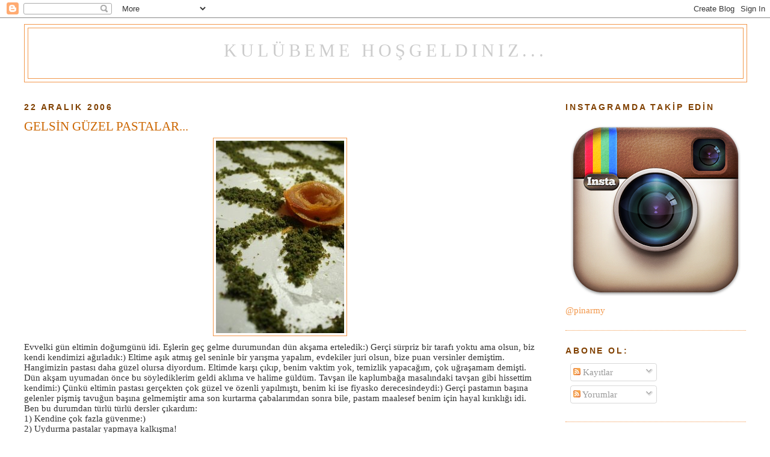

--- FILE ---
content_type: text/html; charset=UTF-8
request_url: https://klubem.blogspot.com/2006/12/gelsin-gzel-pastalar.html?showComment=1166829240000
body_size: 22997
content:
<!DOCTYPE html>
<html xmlns='http://www.w3.org/1999/xhtml' xmlns:b='http://www.google.com/2005/gml/b' xmlns:data='http://www.google.com/2005/gml/data' xmlns:expr='http://www.google.com/2005/gml/expr'>
<head>
<link href='https://www.blogger.com/static/v1/widgets/2944754296-widget_css_bundle.css' rel='stylesheet' type='text/css'/>
<meta content='text/html; charset=UTF-8' http-equiv='Content-Type'/>
<meta content='blogger' name='generator'/>
<link href='https://klubem.blogspot.com/favicon.ico' rel='icon' type='image/x-icon'/>
<link href='http://klubem.blogspot.com/2006/12/gelsin-gzel-pastalar.html' rel='canonical'/>
<link rel="alternate" type="application/atom+xml" title="Kulübeme Hoşgeldiniz... - Atom" href="https://klubem.blogspot.com/feeds/posts/default" />
<link rel="alternate" type="application/rss+xml" title="Kulübeme Hoşgeldiniz... - RSS" href="https://klubem.blogspot.com/feeds/posts/default?alt=rss" />
<link rel="service.post" type="application/atom+xml" title="Kulübeme Hoşgeldiniz... - Atom" href="https://www.blogger.com/feeds/35161962/posts/default" />

<link rel="alternate" type="application/atom+xml" title="Kulübeme Hoşgeldiniz... - Atom" href="https://klubem.blogspot.com/feeds/116677537982810893/comments/default" />
<!--Can't find substitution for tag [blog.ieCssRetrofitLinks]-->
<link href='http://photos1.blogger.com/x/blogger/1456/3907/320/24035/IMG_6154_resize.jpg' rel='image_src'/>
<meta content='http://klubem.blogspot.com/2006/12/gelsin-gzel-pastalar.html' property='og:url'/>
<meta content='GELSİN GÜZEL PASTALAR...' property='og:title'/>
<meta content='Evvelki gün eltimin doğumgünü idi. Eşlerin geç gelme durumundan dün akşama erteledik:) Gerçi sürpriz bir tarafı yoktu ama olsun, biz kendi k...' property='og:description'/>
<meta content='https://lh3.googleusercontent.com/blogger_img_proxy/AEn0k_uMdSH9Hcoy5XYuC5iq9Jsy3d-KTLzbdrb5QLmm1LXyB6gCS7fD2JuYgjx9TSf-m4DPd2JMYRKx_ikkcy4wLF6K0ZJGZVxPwQ3pCx9vRkEgjp-dCAzbHG8ehXIhpP43c8wm-FYzJF0pAVrCv5GqIWs=w1200-h630-p-k-no-nu' property='og:image'/>
<title>Kulübeme Hoşgeldiniz...: GELSİN GÜZEL PASTALAR...</title>
<style id='page-skin-1' type='text/css'><!--
/*
-----------------------------------------------
Blogger Template Style
Name:     Minima
Designer: Douglas Bowman
URL:      www.stopdesign.com
Date:     26 Feb 2004
Updated by: Blogger Team
----------------------------------------------- */
/* Variable definitions
====================
<Variable name="bgcolor" description="Page Background Color"
type="color" default="#fff">
<Variable name="textcolor" description="Text Color"
type="color" default="#333">
<Variable name="linkcolor" description="Link Color"
type="color" default="#58a">
<Variable name="pagetitlecolor" description="Blog Title Color"
type="color" default="#666">
<Variable name="descriptioncolor" description="Blog Description Color"
type="color" default="#999">
<Variable name="titlecolor" description="Post Title Color"
type="color" default="#c60">
<Variable name="bordercolor" description="Border Color"
type="color" default="#ccc">
<Variable name="sidebarcolor" description="Sidebar Title Color"
type="color" default="#999">
<Variable name="sidebartextcolor" description="Sidebar Text Color"
type="color" default="#666">
<Variable name="visitedlinkcolor" description="Visited Link Color"
type="color" default="#999">
<Variable name="bodyfont" description="Text Font"
type="font" default="normal normal 100% Georgia, Serif">
<Variable name="headerfont" description="Sidebar Title Font"
type="font"
default="normal normal 78% 'Trebuchet MS',Trebuchet,Arial,Verdana,Sans-serif">
<Variable name="pagetitlefont" description="Blog Title Font"
type="font"
default="normal normal 200% Georgia, Serif">
<Variable name="descriptionfont" description="Blog Description Font"
type="font"
default="normal normal 78% 'Trebuchet MS', Trebuchet, Arial, Verdana, Sans-serif">
<Variable name="postfooterfont" description="Post Footer Font"
type="font"
default="normal normal 78% 'Trebuchet MS', Trebuchet, Arial, Verdana, Sans-serif">
*/
/* Use this with templates/template-twocol.html */
body {
background:#ffffff;
margin:0;
color:#333333;
font:x-small Georgia Serif;
font-size/* */:/**/small;
font-size: /**/small;
text-align: center;
}
a:link {
color:#cc6600;
text-decoration:none;
}
a:visited {
color:#cc6600;
text-decoration:none;
}
a:hover {
color:#cc6600;
text-decoration:underline;
}
a img {
border-width:0;
}
/* Header
-----------------------------------------------
*/
#header-wrapper {
width:1200px;
margin:0 auto 10px;
border:1px solid #f2984c;
}
#header-inner {
background-position: center;
margin-left: auto;
margin-right: auto;
}
#header {
margin: 5px;
border: 1px solid #f2984c;
text-align: center;
color:#cccccc;
}
#header h1 {
margin:5px 5px 0;
padding:15px 20px .25em;
line-height:1.2em;
text-transform:uppercase;
letter-spacing:.2em;
font: normal normal 200% Georgia, Times, serif;
}
#header a {
color:#cccccc;
text-decoration:none;
}
#header a:hover {
color:#cccccc;
}
#header .description {
margin:0 5px 5px;
padding:0 20px 15px;
max-width:700px;
text-transform:uppercase;
letter-spacing:.2em;
line-height: 1.4em;
font: normal normal 55% 'Trebuchet MS', Trebuchet, Arial, Verdana, Sans-serif;
color: #1d0b33;
}
#header img {
margin-left: auto;
margin-right: auto;
}
/* Outer-Wrapper
----------------------------------------------- */
#outer-wrapper {
width: 1200px;
margin:0 auto;
padding:10px;
text-align:left;
font: normal normal 116% Georgia, Serif;
}
#main-wrapper {
width: 850px;
float: left;
word-wrap: break-word; /* fix for long text breaking sidebar float in IE */
overflow: hidden;     /* fix for long non-text content breaking IE sidebar float */
}
#sidebar-wrapper {
width: 300px;
float: right;
word-wrap: break-word; /* fix for long text breaking sidebar float in IE */
overflow: hidden;      /* fix for long non-text content breaking IE sidebar float */
}
/* Headings
----------------------------------------------- */
h2 {
margin:1.5em 0 .75em;
font:normal bold 95% Trebuchet, Trebuchet MS, Arial, sans-serif;
line-height: 1.4em;
text-transform:uppercase;
letter-spacing:.2em;
color:#804000;
}
/* Posts
-----------------------------------------------
*/
h2.date-header {
margin:1.5em 0 .5em;
}
.post {
margin:.5em 0 1.5em;
border-bottom:1px dotted #f2984c;
padding-bottom:1.5em;
}
.post h3 {
margin:.25em 0 0;
padding:0 0 4px;
font-size:140%;
font-weight:normal;
line-height:1.4em;
color:#cc6600;
}
.post h3 a, .post h3 a:visited, .post h3 strong {
display:block;
text-decoration:none;
color:#cc6600;
font-weight:normal;
}
.post h3 strong, .post h3 a:hover {
color:#333333;
}
.post p {
margin:0 0 .75em;
line-height:1.6em;
}
.post-footer {
margin: .75em 0;
color:#804000;
text-transform:uppercase;
letter-spacing:.1em;
font: normal normal 68% 'Trebuchet MS', Trebuchet, Arial, Verdana, Sans-serif;
line-height: 1.4em;
}
.comment-link {
margin-left:.6em;
}
.post img {
padding:4px;
border:1px solid #f2984c;
}
.post blockquote {
margin:1em 20px;
}
.post blockquote p {
margin:.75em 0;
}
/* Comments
----------------------------------------------- */
#comments h4 {
margin:1em 0;
font-weight: bold;
line-height: 1.4em;
text-transform:uppercase;
letter-spacing:.2em;
color: #804000;
}
#comments-block {
margin:1em 0 1.5em;
line-height:1.6em;
}
#comments-block .comment-author {
margin:.5em 0;
}
#comments-block .comment-body {
margin:.25em 0 0;
}
#comments-block .comment-footer {
margin:-.25em 0 2em;
line-height: 1.4em;
text-transform:uppercase;
letter-spacing:.1em;
}
#comments-block .comment-body p {
margin:0 0 .75em;
}
.deleted-comment {
font-style:italic;
color:gray;
}
#blog-pager-newer-link {
float: left;
}
#blog-pager-older-link {
float: right;
}
#blog-pager {
text-align: center;
}
.feed-links {
clear: both;
line-height: 2.5em;
}
/* Sidebar Content
----------------------------------------------- */
.sidebar {
color: #f2984c;
line-height: 1.5em;
}
.sidebar ul {
list-style:none;
margin:0 0 0;
padding:0 0 0;
}
.sidebar li {
margin:0;
padding:0 0 .25em 15px;
text-indent:-15px;
line-height:1.5em;
}
.sidebar .widget, .main .widget {
border-bottom:1px dotted #f2984c;
margin:0 0 1.5em;
padding:0 0 1.5em;
}
.main .Blog {
border-bottom-width: 0;
}
/* Profile
----------------------------------------------- */
.profile-img {
float: left;
margin: 0 5px 5px 0;
padding: 4px;
border: 1px solid #f2984c;
}
.profile-data {
margin:0;
text-transform:uppercase;
letter-spacing:.1em;
font: normal normal 68% 'Trebuchet MS', Trebuchet, Arial, Verdana, Sans-serif;
color: #804000;
font-weight: bold;
line-height: 1.6em;
}
.profile-datablock {
margin:.5em 0 .5em;
}
.profile-textblock {
margin: 0.5em 0;
line-height: 1.6em;
}
.profile-link {
font: normal normal 68% 'Trebuchet MS', Trebuchet, Arial, Verdana, Sans-serif;
text-transform: uppercase;
letter-spacing: .1em;
}
/* Footer
----------------------------------------------- */
#footer {
width:660px;
clear:both;
margin:0 auto;
padding-top:15px;
line-height: 1.6em;
text-transform:uppercase;
letter-spacing:.1em;
text-align: center;
}
/** Page structure tweaks for layout editor wireframe */
body#layout #header {
margin-left: 0px;
margin-right: 0px;
}

--></style>
<link href='https://www.blogger.com/dyn-css/authorization.css?targetBlogID=35161962&amp;zx=c3e6e875-7151-4e58-b5e9-7ac6d526520f' media='none' onload='if(media!=&#39;all&#39;)media=&#39;all&#39;' rel='stylesheet'/><noscript><link href='https://www.blogger.com/dyn-css/authorization.css?targetBlogID=35161962&amp;zx=c3e6e875-7151-4e58-b5e9-7ac6d526520f' rel='stylesheet'/></noscript>
<meta name='google-adsense-platform-account' content='ca-host-pub-1556223355139109'/>
<meta name='google-adsense-platform-domain' content='blogspot.com'/>

</head>
<body>
<div class='navbar section' id='navbar'><div class='widget Navbar' data-version='1' id='Navbar1'><script type="text/javascript">
    function setAttributeOnload(object, attribute, val) {
      if(window.addEventListener) {
        window.addEventListener('load',
          function(){ object[attribute] = val; }, false);
      } else {
        window.attachEvent('onload', function(){ object[attribute] = val; });
      }
    }
  </script>
<div id="navbar-iframe-container"></div>
<script type="text/javascript" src="https://apis.google.com/js/platform.js"></script>
<script type="text/javascript">
      gapi.load("gapi.iframes:gapi.iframes.style.bubble", function() {
        if (gapi.iframes && gapi.iframes.getContext) {
          gapi.iframes.getContext().openChild({
              url: 'https://www.blogger.com/navbar/35161962?po\x3d116677537982810893\x26origin\x3dhttps://klubem.blogspot.com',
              where: document.getElementById("navbar-iframe-container"),
              id: "navbar-iframe"
          });
        }
      });
    </script><script type="text/javascript">
(function() {
var script = document.createElement('script');
script.type = 'text/javascript';
script.src = '//pagead2.googlesyndication.com/pagead/js/google_top_exp.js';
var head = document.getElementsByTagName('head')[0];
if (head) {
head.appendChild(script);
}})();
</script>
</div></div>
<div id='outer-wrapper'><div id='wrap2'>
<!-- skip links for text browsers -->
<span id='skiplinks' style='display:none;'>
<a href='#main'>skip to main </a> |
      <a href='#sidebar'>skip to sidebar</a>
</span>
<div id='header-wrapper'>
<div class='header section' id='header'><div class='widget Header' data-version='1' id='Header1'>
<div id='header-inner'>
<div class='titlewrapper'>
<h1 class='title'>
<a href='https://klubem.blogspot.com/'>
Kulübeme Hoşgeldiniz...
</a>
</h1>
</div>
<div class='descriptionwrapper'>
<p class='description'><span>
</span></p>
</div>
</div>
</div></div>
</div>
<div id='content-wrapper'>
<div id='crosscol-wrapper' style='text-align:center'>
<div class='crosscol no-items section' id='crosscol'></div>
</div>
<div id='main-wrapper'>
<div class='main section' id='main'><div class='widget Blog' data-version='1' id='Blog1'>
<div class='blog-posts hfeed'>

          <div class="date-outer">
        
<h2 class='date-header'><span>22 Aralık 2006</span></h2>

          <div class="date-posts">
        
<div class='post-outer'>
<div class='post hentry'>
<a name='116677537982810893'></a>
<h3 class='post-title entry-title'>
<a href='https://klubem.blogspot.com/2006/12/gelsin-gzel-pastalar.html'>GELSİN GÜZEL PASTALAR...</a>
</h3>
<div class='post-header'>
<div class='post-header-line-1'></div>
</div>
<div class='post-body entry-content'>
<a href="//photos1.blogger.com/x/blogger/1456/3907/1600/547704/IMG_6154_resize.jpg"><img alt="" border="0" src="//photos1.blogger.com/x/blogger/1456/3907/320/24035/IMG_6154_resize.jpg" style="TEXT-ALIGN: center; MARGIN: 0px auto 10px; DISPLAY: block; CURSOR: hand"></a>Evvelki gün eltimin doğumgünü idi. Eşlerin geç gelme durumundan dün akşama erteledik:) Gerçi sürpriz bir tarafı yoktu ama olsun, biz kendi kendimizi ağırladık:) Eltime aşık atmış gel seninle bir yarışma yapalım, evdekiler juri olsun, bize puan versinler demiştim. Hangimizin pastası daha güzel olursa diyordum. Eltimde karşı çıkıp, benim vaktim yok, temizlik yapacağım, çok uğraşamam demişti. Dün akşam uyumadan önce bu söylediklerim geldi aklıma ve halime güldüm. Tavşan ile kaplumbağa masalındaki tavşan gibi hissettim kendimi:) Çünkü eltimin pastası gerçekten çok güzel ve özenli yapılmıştı, benim ki ise fiyasko derecesindeydi:) Gerçi pastamın başına gelenler pişmiş tavuğun başına gelmemiştir ama son kurtarma çabalarımdan sonra bile, pastam maalesef benim için hayal kırıklığı idi.<br />Ben bu durumdan türlü türlü dersler çıkardım:<br />1) Kendine çok fazla güvenme:)<br />2) Uydurma pastalar yapmaya kalkışma!<br />3) Pasta yapma işini biraz daha ciddiye al<br /><br />Pastama bir isim vermek istesem sanırım adı Muzlu, fıstıklı, hindistancevizli Tiramisu! olabilirdi.<br /><a href="//photos1.blogger.com/x/blogger/1456/3907/1600/349159/IMG_6168_resize.jpg"><img alt="" border="0" src="//photos1.blogger.com/x/blogger/1456/3907/320/764998/IMG_6168_resize.jpg" style="TEXT-ALIGN: center; MARGIN: 0px auto 10px; DISPLAY: block; CURSOR: hand"></a>Küçük yeğenim de benden sessiz sessiz pasta yapmamı istiyordu. Ne demek istediğini büyüğü açıkladı. "Hani geçen bayram yapmıştın ya Mert için(3. yeğenim), o pastadan istiyor". Geçen Ramazan Bayramında Antalya'dan gelen yeğenimin doğum günü için sabah erkenden kalkıp herkes uyurken, <a href="http://klubem.blogspot.com/2006/10/bayram-hazirliklari-ve-eker-tadinda.html#links">Nutellalı Labneli Kedi Dili pastası </a>yapmıştım. Sonra'da sürpriz yapıp çıkarmıştım. Çocuklar çok şaşırmışlardı pastayı görünce... Küçük yeğenim o pastadan istiyormuş, ama beyaz olsun, meyveli olsun, özellikle çilekli olmasını da belirtti:) Bende çilekli olmasa da bir pasta yaptım ama bayramda yaptığım pasta ile bu pasta arasında çok büyük fark vardı:( <p>Pastayı yapmadan önce şu notları almıştım:</p><ul><li>Beyaz Olsun (Önceden nutellalı yapmıştım bu sefer beyaz olsun)</li><li>Yuvarlak Olsun (Doğumgünü pastası)</li><li>Labne peynir ve kedi dillerini(sauyer) kullan(evdeki stokları tüketmek için)</li><li>Meyveli olsun (eşim ve yeğenlerim seviyor)</li></ul><p>Kedi dillerini(sauyer bisküvilerini) nescafeli ılık suda ıslatıp kelepçeli kalıba bir sıra dizdim. Üstüne hazır pasta kreması çırpıp içine de bir paket labne peyniri kattıktan sonra bu karışımdan bir kat sürdüm. Muz dilimleri dizdim bir sıra, bir kat daha kedi dili bisküvisi ve yine krema. Bu şekilde tamamlanan ertesi gün süslenmeyi bekleyen pastayı kelepçeli kalıp ile buzdolabına kaldırdım. Anneme pastanın ertesi akşam kesileceğini söylemeyi unutmuşum, hatta eltimlerin bize geleceğini de. Sabah yeğenlerim pastayı görür görmez annemden bir dilim istemişler, annemde benim pastanın kenarından kesip vermiş, ortadan bir dilim de değil, kenarından verev şekilde:) Gerçi bu durum pastayı daha kolay toparlamamı sağladı, o ayrı..</p><p>Annemi gündüz arayıp akşamki planı haber verdim ve ardından bir eyvah sözü işittim, pastayı kestiğini söyledi, ama bu durumlara alıştım, anneciğim 67 yaşında artık, olmuşa çare yok.</p><p>Akşam bir misafirim daha vardı, memleketi Kazakistan'a gidecek olan arkadaşım da bizdeydi. Sağolsun ben yemek işiyle uğraşırken o pastayı kremayla düzeltti. Sonra yanlarını antep fıstığı ile, üstünü ise hindistancevizi ile süsledim. </p><p>Ve ortaya çıkan pasta;<a href="//photos1.blogger.com/x/blogger/1456/3907/1600/621969/IMG_6160_resize.jpg"><img alt="" border="0" src="//photos1.blogger.com/x/blogger/1456/3907/320/213479/IMG_6160_resize.jpg" style="TEXT-ALIGN: center; MARGIN: 0px auto 10px; DISPLAY: block; CURSOR: hand"></a></p><p>Görüntü idare ediyor diyebilirsiniz ama pastadan beklenen şeker tadı maalesef benim pastamda çok azdı:( Çünkü hiç şeker kullanmadan yapmıştım. Sadece sauyer bisküvilerinin, pasta kremasının ve muzların şekeri vardı ve bir pasta için bunlar yeterli gelmemişti:( </p><p>Pastanın epey bir kısmı tüketildi ama eltimin yaptığı etimek tatlısının neredeyse tamamı tüketildi:) Bu da verilen notu ortaya koyuyor sanırım. <a href="//photos1.blogger.com/x/blogger/1456/3907/1600/613998/IMG_6143_resize.jpg"><img alt="" border="0" src="//photos1.blogger.com/x/blogger/1456/3907/320/761612/IMG_6143_resize.jpg" style="TEXT-ALIGN: center; MARGIN: 0px auto 10px; DISPLAY: block; CURSOR: hand"></a><br /><a href="//photos1.blogger.com/x/blogger/1456/3907/1600/47852/IMG_6135_resize.jpg"><img alt="" border="0" src="//photos1.blogger.com/x/blogger/1456/3907/320/453304/IMG_6135_resize.jpg" style="TEXT-ALIGN: center; MARGIN: 0px auto 10px; DISPLAY: block; CURSOR: hand"></a>Eltimin tek yaptığı lezzet bu değildi. Bana bir şaka düzenlemişlerdi ama ben kanmadım:)) Eşimin anne ve babası "bu kurabiyeleri Carrefour'dan aldık" diyerek getirdiler. Ama ben kurabiyelerin ev yapımı olduğunu anladım. Oyunlarını gayet de iyi oynadılar ama Carrefour kutularının altına peçete koyduğu görülmemiştir, bu ayrıntıyı atlamışlardı:) Fındıklı kurabiyelerin de şekeri az kalmıştı, eltim tariften de fazla koymuş şekerini ama tarifi düzenleyen sanırım şekeri pek sevmiyordu. Pasta, kurabiye, tatlı dediğin şekerli olmalı değil mi? Yoksa nasıl anlarız ki pasta yediğimizi...</p><p>Arkadaşımın pastaneden alıp getirdiği bu nefis minicik tartları ben çok sevdim. Çok taze ve çok lezzetli idiler...<a href="//photos1.blogger.com/x/blogger/1456/3907/1600/334924/IMG_6140_resize.jpg"><img alt="" border="0" src="//photos1.blogger.com/x/blogger/1456/3907/320/427269/IMG_6140_resize.jpg" style="TEXT-ALIGN: center; MARGIN: 0px auto 10px; DISPLAY: block; CURSOR: hand"></a>Son olarak pastanın üzerindeki mumlar defalarca yakılıp üflendi. İlk önce eltim, sonra oğlu, sonra benim yeğenler, sonra gene yeğenler, sonra gene eltimin oğlu.. Bu böyle sürüp gitti...</p>
<div style='clear: both;'></div>
</div>
<div class='post-footer'>
<div class='post-footer-line post-footer-line-1'><span class='post-timestamp'>
at
<a class='timestamp-link' href='https://klubem.blogspot.com/2006/12/gelsin-gzel-pastalar.html' rel='bookmark' title='permanent link'><abbr class='published' title='2006-12-22T08:56:00+02:00'>08:56</abbr></a>
</span>
<span class='post-author vcard'>
Posted by
<span class='fn'>Pınarın Kulubesi</span>
</span>
<span class='post-comment-link'>
</span>
<span class='post-icons'>
<span class='item-action'>
<a href='https://www.blogger.com/email-post/35161962/116677537982810893' title='E-postayla Gönderme'>
<img alt="" class="icon-action" height="13" src="//img1.blogblog.com/img/icon18_email.gif" width="18">
</a>
</span>
<span class='item-control blog-admin pid-1008367954'>
<a href='https://www.blogger.com/post-edit.g?blogID=35161962&postID=116677537982810893&from=pencil' title='Kaydı Düzenle'>
<img alt='' class='icon-action' height='18' src='https://resources.blogblog.com/img/icon18_edit_allbkg.gif' width='18'/>
</a>
</span>
</span>
</div>
<div class='post-footer-line post-footer-line-2'><span class='post-labels'>
Etiketler:
<a href='https://klubem.blogspot.com/search/label/PASTALAR' rel='tag'>PASTALAR</a>
</span>
</div>
<div class='post-footer-line post-footer-line-3'><span class='reaction-buttons'>
</span>
</div>
</div>
</div>
<div class='comments' id='comments'>
<a name='comments'></a>
<h4>19 yorum:</h4>
<div id='Blog1_comments-block-wrapper'>
<dl class='avatar-comment-indent' id='comments-block'>
<dt class='comment-author ' id='c116679475076775913'>
<a name='c116679475076775913'></a>
<div class="avatar-image-container avatar-stock"><span dir="ltr"><img src="//resources.blogblog.com/img/blank.gif" width="35" height="35" alt="" title="Ads&#305;z">

</span></div>
Adsız
dedi ki...
</dt>
<dd class='comment-body' id='Blog1_cmt-116679475076775913'>
<p>
Pinarcim,<BR/>sizin aile ne renkli boyle,surekli kutlamalr bulusmalar tu tu tu:)<BR/>Pastanin ustunde hindistan cevisi var sanirim, o bile lezzetlendirme yeter,eline saglik.<BR/>elti hanimin pastasinin tarifini de bekliyorum. aslinda eltininklubesi.blogspot.com adresi acsak fena olmaz ,o da cok becerikli tututu :)<BR/><BR/>yegenlerin ve annen seninle mi yasiyo?<BR/><BR/>gorusmek uzere sekerim, operim
</p>
</dd>
<dd class='comment-footer'>
<span class='comment-timestamp'>
<a href='https://klubem.blogspot.com/2006/12/gelsin-gzel-pastalar.html?showComment=1166794740000#c116679475076775913' title='comment permalink'>
12/22/2006 3:39 ÖS
</a>
<span class='item-control blog-admin pid-1800691834'>
<a class='comment-delete' href='https://www.blogger.com/comment/delete/35161962/116679475076775913' title='Yorumu Sil'>
<img src='https://resources.blogblog.com/img/icon_delete13.gif'/>
</a>
</span>
</span>
</dd>
<dt class='comment-author ' id='c116679869440094213'>
<a name='c116679869440094213'></a>
<div class="avatar-image-container avatar-stock"><span dir="ltr"><a href="https://www.blogger.com/profile/13132399262290854853" target="" rel="nofollow" onclick="" class="avatar-hovercard" id="av-116679869440094213-13132399262290854853"><img src="//www.blogger.com/img/blogger_logo_round_35.png" width="35" height="35" alt="" title="Ferhanca">

</a></span></div>
<a href='https://www.blogger.com/profile/13132399262290854853' rel='nofollow'>Ferhanca</a>
dedi ki...
</dt>
<dd class='comment-body' id='Blog1_cmt-116679869440094213'>
<p>
Pınar cım , çok marifetlisin çok gençsin, çalışıyorsun herşeye rağmen hiç bir şey aksamıyor nazar değmesin .. sen eskileredn kalmışın şimdi herkes hazır alıyor .. ellerine sağlık ben senin pastanı birinci ilan ediyorum nede olsan erkadaşımsın ..sevgiler..
</p>
</dd>
<dd class='comment-footer'>
<span class='comment-timestamp'>
<a href='https://klubem.blogspot.com/2006/12/gelsin-gzel-pastalar.html?showComment=1166798640000#c116679869440094213' title='comment permalink'>
12/22/2006 4:44 ÖS
</a>
<span class='item-control blog-admin pid-1693479457'>
<a class='comment-delete' href='https://www.blogger.com/comment/delete/35161962/116679869440094213' title='Yorumu Sil'>
<img src='https://resources.blogblog.com/img/icon_delete13.gif'/>
</a>
</span>
</span>
</dd>
<dt class='comment-author ' id='c116679985542677230'>
<a name='c116679985542677230'></a>
<div class="avatar-image-container avatar-stock"><span dir="ltr"><img src="//resources.blogblog.com/img/blank.gif" width="35" height="35" alt="" title="Ads&#305;z">

</span></div>
Adsız
dedi ki...
</dt>
<dd class='comment-body' id='Blog1_cmt-116679985542677230'>
<p>
Pınar'cım pastanın görüntüsü gayet güzel ama tadını bilemiyorum tabiki,ellerine sağlık o kadar uğraşmışsın eltinin doğumgünüde kutlu olsun, masadaki diğer mamalarda çok güzel görünüyor , sevgiler kolay gelsin
</p>
</dd>
<dd class='comment-footer'>
<span class='comment-timestamp'>
<a href='https://klubem.blogspot.com/2006/12/gelsin-gzel-pastalar.html?showComment=1166799840000#c116679985542677230' title='comment permalink'>
12/22/2006 5:04 ÖS
</a>
<span class='item-control blog-admin pid-1800691834'>
<a class='comment-delete' href='https://www.blogger.com/comment/delete/35161962/116679985542677230' title='Yorumu Sil'>
<img src='https://resources.blogblog.com/img/icon_delete13.gif'/>
</a>
</span>
</span>
</dd>
<dt class='comment-author blog-author' id='c116680038461772533'>
<a name='c116680038461772533'></a>
<div class="avatar-image-container vcard"><span dir="ltr"><a href="https://www.blogger.com/profile/09959872475348075364" target="" rel="nofollow" onclick="" class="avatar-hovercard" id="av-116680038461772533-09959872475348075364"><img src="https://resources.blogblog.com/img/blank.gif" width="35" height="35" class="delayLoad" style="display: none;" longdesc="//blogger.googleusercontent.com/img/b/R29vZ2xl/AVvXsEilO09HiHOqtaL9JFpXd27DSg6WhRrlt8VT0qEA4FHrSySIl_HN28ANWUY1bk90Poty1jA1W-EWMjH3U0j55uKI-MDAWbREL8jdhceG86R2Og978Q-g4x-3JdeMvUZSXg/s45-c/IMG_5014.JPG" alt="" title="P&#305;nar&#305;n Kulubesi">

<noscript><img src="//blogger.googleusercontent.com/img/b/R29vZ2xl/AVvXsEilO09HiHOqtaL9JFpXd27DSg6WhRrlt8VT0qEA4FHrSySIl_HN28ANWUY1bk90Poty1jA1W-EWMjH3U0j55uKI-MDAWbREL8jdhceG86R2Og978Q-g4x-3JdeMvUZSXg/s45-c/IMG_5014.JPG" width="35" height="35" class="photo" alt=""></noscript></a></span></div>
<a href='https://www.blogger.com/profile/09959872475348075364' rel='nofollow'>Pınarın Kulubesi</a>
dedi ki...
</dt>
<dd class='comment-body' id='Blog1_cmt-116680038461772533'>
<p>
Merhaba Lama<BR/>Eltime diyorum, sana da bir site açalım diye, çünkü çok marifetli maşallah. Ama çok vaktimi alır diyerek istemiyor, haklıda aslında, gerçekten vakit alıyor bu işler.. Önce yap, pişir, hazırla, bir yandan servis yap bir yandan fotoğraf çek, bilgisayara aktar, seç, beğen, yaz, yayınla, yorumları oku, cevap yaz, sen diğer sayfaları ziyaret, yorum yaz...:)<BR/>Annemler ve yeğenler bizimle 1 haftadır beraberler yarın dönüyorlar, sen benim yazıları okumuyomusun yoksa<BR/>bakınız önceki post:)Rehavet
</p>
</dd>
<dd class='comment-footer'>
<span class='comment-timestamp'>
<a href='https://klubem.blogspot.com/2006/12/gelsin-gzel-pastalar.html?showComment=1166800380000#c116680038461772533' title='comment permalink'>
12/22/2006 5:13 ÖS
</a>
<span class='item-control blog-admin pid-1008367954'>
<a class='comment-delete' href='https://www.blogger.com/comment/delete/35161962/116680038461772533' title='Yorumu Sil'>
<img src='https://resources.blogblog.com/img/icon_delete13.gif'/>
</a>
</span>
</span>
</dd>
<dt class='comment-author blog-author' id='c116680049717665735'>
<a name='c116680049717665735'></a>
<div class="avatar-image-container vcard"><span dir="ltr"><a href="https://www.blogger.com/profile/09959872475348075364" target="" rel="nofollow" onclick="" class="avatar-hovercard" id="av-116680049717665735-09959872475348075364"><img src="https://resources.blogblog.com/img/blank.gif" width="35" height="35" class="delayLoad" style="display: none;" longdesc="//blogger.googleusercontent.com/img/b/R29vZ2xl/AVvXsEilO09HiHOqtaL9JFpXd27DSg6WhRrlt8VT0qEA4FHrSySIl_HN28ANWUY1bk90Poty1jA1W-EWMjH3U0j55uKI-MDAWbREL8jdhceG86R2Og978Q-g4x-3JdeMvUZSXg/s45-c/IMG_5014.JPG" alt="" title="P&#305;nar&#305;n Kulubesi">

<noscript><img src="//blogger.googleusercontent.com/img/b/R29vZ2xl/AVvXsEilO09HiHOqtaL9JFpXd27DSg6WhRrlt8VT0qEA4FHrSySIl_HN28ANWUY1bk90Poty1jA1W-EWMjH3U0j55uKI-MDAWbREL8jdhceG86R2Og978Q-g4x-3JdeMvUZSXg/s45-c/IMG_5014.JPG" width="35" height="35" class="photo" alt=""></noscript></a></span></div>
<a href='https://www.blogger.com/profile/09959872475348075364' rel='nofollow'>Pınarın Kulubesi</a>
dedi ki...
</dt>
<dd class='comment-body' id='Blog1_cmt-116680049717665735'>
<p>
Merhaba Ferhan<BR/>bu yönümü blog işi sayesinde farkettim, hayatıma çok güzel bir renk katıyorsunuz, inşallah hep böyle güzel devam eder..Pastamın yandan bir resmini daha ekleyeceğim:)<BR/>Merhaba Ebru<BR/>görüntü idare ediyordu ama ben lezzetini pek tutmadım.Çok teşekkür ederim<BR/>sevgiler
</p>
</dd>
<dd class='comment-footer'>
<span class='comment-timestamp'>
<a href='https://klubem.blogspot.com/2006/12/gelsin-gzel-pastalar.html?showComment=1166800440000#c116680049717665735' title='comment permalink'>
12/22/2006 5:14 ÖS
</a>
<span class='item-control blog-admin pid-1008367954'>
<a class='comment-delete' href='https://www.blogger.com/comment/delete/35161962/116680049717665735' title='Yorumu Sil'>
<img src='https://resources.blogblog.com/img/icon_delete13.gif'/>
</a>
</span>
</span>
</dd>
<dt class='comment-author ' id='c116681920267498213'>
<a name='c116681920267498213'></a>
<div class="avatar-image-container avatar-stock"><span dir="ltr"><a href="https://www.blogger.com/profile/17801094478550407518" target="" rel="nofollow" onclick="" class="avatar-hovercard" id="av-116681920267498213-17801094478550407518"><img src="//www.blogger.com/img/blogger_logo_round_35.png" width="35" height="35" alt="" title="Hulya">

</a></span></div>
<a href='https://www.blogger.com/profile/17801094478550407518' rel='nofollow'>Hulya</a>
dedi ki...
</dt>
<dd class='comment-body' id='Blog1_cmt-116681920267498213'>
<p>
sevgili pinar;<BR/>nice senelere eltine,birliktelikler ne guzel,Allah bozmasin,niye sana saka yapmaya calismislar anlamadim kurabiyeyi satin aldik diye:)?birde yahu kizin dogum gunu o niye yapiyor kendi pastasini:)?birde sizin dogumgunlerde hep bir kac adet pasta oluyor,en son yegenin dogum gununde kac cesit pasta vardfi hatirlamiyorum:)neseli gunler koy bu gunlerin adini bence:)<BR/>sevgiler:)
</p>
</dd>
<dd class='comment-footer'>
<span class='comment-timestamp'>
<a href='https://klubem.blogspot.com/2006/12/gelsin-gzel-pastalar.html?showComment=1166819160000#c116681920267498213' title='comment permalink'>
12/22/2006 10:26 ÖS
</a>
<span class='item-control blog-admin pid-782974189'>
<a class='comment-delete' href='https://www.blogger.com/comment/delete/35161962/116681920267498213' title='Yorumu Sil'>
<img src='https://resources.blogblog.com/img/icon_delete13.gif'/>
</a>
</span>
</span>
</dd>
<dt class='comment-author ' id='c116682827429459806'>
<a name='c116682827429459806'></a>
<div class="avatar-image-container avatar-stock"><span dir="ltr"><img src="//resources.blogblog.com/img/blank.gif" width="35" height="35" alt="" title="Ads&#305;z">

</span></div>
Adsız
dedi ki...
</dt>
<dd class='comment-body' id='Blog1_cmt-116682827429459806'>
<p>
Pınar sana bir kere de burdan teşekkür etmek istedim.Ellerine sağlık.Sonuç önemli tabi ama düşünmen daha önemliydi.Benim yaptığım tatlı Etimek Tatlısıydı. Daha sonra yazarım isteyenler için.Site işine gelince tekrar ders çalışmaya başlıcam. Şu anda vakit ayırabilirim belki daha sonra ayıramam diye düşünüyorum.<BR/>Ben yaptıklarımı Pınar'ın aracılığıyla aktarmayı tercih ediyorum.Pınar sakıncası var mı?
</p>
</dd>
<dd class='comment-footer'>
<span class='comment-timestamp'>
<a href='https://klubem.blogspot.com/2006/12/gelsin-gzel-pastalar.html?showComment=1166828220000#c116682827429459806' title='comment permalink'>
12/23/2006 12:57 ÖÖ
</a>
<span class='item-control blog-admin pid-1800691834'>
<a class='comment-delete' href='https://www.blogger.com/comment/delete/35161962/116682827429459806' title='Yorumu Sil'>
<img src='https://resources.blogblog.com/img/icon_delete13.gif'/>
</a>
</span>
</span>
</dd>
<dt class='comment-author ' id='c116682926961999568'>
<a name='c116682926961999568'></a>
<div class="avatar-image-container avatar-stock"><span dir="ltr"><img src="//resources.blogblog.com/img/blank.gif" width="35" height="35" alt="" title="Ads&#305;z">

</span></div>
Adsız
dedi ki...
</dt>
<dd class='comment-body' id='Blog1_cmt-116682926961999568'>
<p>
Pınar kurabiyelerin tarifini portakal ağacından almıştım. tarifinde 4 yemek kaşığı şeker yazıyordu. Ben yarım ölçü yaptığım halde ort.3 yemek kaşığı şeker koydum. biraz önce yazmayı unutmuşum da:)  <BR/>GÖNÜL
</p>
</dd>
<dd class='comment-footer'>
<span class='comment-timestamp'>
<a href='https://klubem.blogspot.com/2006/12/gelsin-gzel-pastalar.html?showComment=1166829240000#c116682926961999568' title='comment permalink'>
12/23/2006 1:14 ÖÖ
</a>
<span class='item-control blog-admin pid-1800691834'>
<a class='comment-delete' href='https://www.blogger.com/comment/delete/35161962/116682926961999568' title='Yorumu Sil'>
<img src='https://resources.blogblog.com/img/icon_delete13.gif'/>
</a>
</span>
</span>
</dd>
<dt class='comment-author ' id='c116686039486330777'>
<a name='c116686039486330777'></a>
<div class="avatar-image-container vcard"><span dir="ltr"><a href="https://www.blogger.com/profile/09562587918829758347" target="" rel="nofollow" onclick="" class="avatar-hovercard" id="av-116686039486330777-09562587918829758347"><img src="https://resources.blogblog.com/img/blank.gif" width="35" height="35" class="delayLoad" style="display: none;" longdesc="//2.bp.blogspot.com/_pMPJDgtKVTs/SXpsK8j60vI/AAAAAAAACKI/HjLT2GKbmM0/S45-s35/prenses%2Bnuku.jpg" alt="" title="Nukhet">

<noscript><img src="//2.bp.blogspot.com/_pMPJDgtKVTs/SXpsK8j60vI/AAAAAAAACKI/HjLT2GKbmM0/S45-s35/prenses%2Bnuku.jpg" width="35" height="35" class="photo" alt=""></noscript></a></span></div>
<a href='https://www.blogger.com/profile/09562587918829758347' rel='nofollow'>Nukhet</a>
dedi ki...
</dt>
<dd class='comment-body' id='Blog1_cmt-116686039486330777'>
<p>
Pinarcim<BR/><BR/>Herkesin mutfaginda olur boyle anlar, zamanlar. Ama sen bu durumdan da dersler cikarmissin ya kendine onemli olan o. Sonucta yeme icme bahene guzel bir aksam gecirmissiniz iste.  ellerine aglik. Sevgiler
</p>
</dd>
<dd class='comment-footer'>
<span class='comment-timestamp'>
<a href='https://klubem.blogspot.com/2006/12/gelsin-gzel-pastalar.html?showComment=1166860380000#c116686039486330777' title='comment permalink'>
12/23/2006 9:53 ÖÖ
</a>
<span class='item-control blog-admin pid-1047236748'>
<a class='comment-delete' href='https://www.blogger.com/comment/delete/35161962/116686039486330777' title='Yorumu Sil'>
<img src='https://resources.blogblog.com/img/icon_delete13.gif'/>
</a>
</span>
</span>
</dd>
<dt class='comment-author blog-author' id='c116686229380691528'>
<a name='c116686229380691528'></a>
<div class="avatar-image-container vcard"><span dir="ltr"><a href="https://www.blogger.com/profile/09959872475348075364" target="" rel="nofollow" onclick="" class="avatar-hovercard" id="av-116686229380691528-09959872475348075364"><img src="https://resources.blogblog.com/img/blank.gif" width="35" height="35" class="delayLoad" style="display: none;" longdesc="//blogger.googleusercontent.com/img/b/R29vZ2xl/AVvXsEilO09HiHOqtaL9JFpXd27DSg6WhRrlt8VT0qEA4FHrSySIl_HN28ANWUY1bk90Poty1jA1W-EWMjH3U0j55uKI-MDAWbREL8jdhceG86R2Og978Q-g4x-3JdeMvUZSXg/s45-c/IMG_5014.JPG" alt="" title="P&#305;nar&#305;n Kulubesi">

<noscript><img src="//blogger.googleusercontent.com/img/b/R29vZ2xl/AVvXsEilO09HiHOqtaL9JFpXd27DSg6WhRrlt8VT0qEA4FHrSySIl_HN28ANWUY1bk90Poty1jA1W-EWMjH3U0j55uKI-MDAWbREL8jdhceG86R2Og978Q-g4x-3JdeMvUZSXg/s45-c/IMG_5014.JPG" width="35" height="35" class="photo" alt=""></noscript></a></span></div>
<a href='https://www.blogger.com/profile/09959872475348075364' rel='nofollow'>Pınarın Kulubesi</a>
dedi ki...
</dt>
<dd class='comment-body' id='Blog1_cmt-116686229380691528'>
<p>
Merhaba Hülyalar<BR/>esasında bizde bir tek çocukların ve de eşimin(oda hala çocuk:)) doğumgünü yerinde kutlanır, yani pastası, kutlaması bol olur.. Biz zaten biraraya gelecektik, eltimin doğumgünü bahanesi oldu:)Ama bu konuyu bir aile gündemine alıp konuşmak lazım. Neden bizlerin doğumgünlerinde de aynı özen gösterilmiyor diye:) Bizde hala çocuğuz, dimi Eltim?:)<BR/>Eltime sorsanız şöyle açıklayacaktır. "Pınar'ın Annesi babası için hoşgeldin pastası yaptım" diyecektir.. Doğum günü pastası değildi yani, tabi en güzel pasta o olduğu için doğumgünü pastası hissi oluşturdu dimi:) Esasında benim yaptığımdı doğumgünü pastası:)<BR/>"Neşeli Günler" çok güzel başlık, fikir için teşekkür ederim. Benim iki ayağım bir papuca girince başlık gelmedi aklıma:)
</p>
</dd>
<dd class='comment-footer'>
<span class='comment-timestamp'>
<a href='https://klubem.blogspot.com/2006/12/gelsin-gzel-pastalar.html?showComment=1166862240000#c116686229380691528' title='comment permalink'>
12/23/2006 10:24 ÖÖ
</a>
<span class='item-control blog-admin pid-1008367954'>
<a class='comment-delete' href='https://www.blogger.com/comment/delete/35161962/116686229380691528' title='Yorumu Sil'>
<img src='https://resources.blogblog.com/img/icon_delete13.gif'/>
</a>
</span>
</span>
</dd>
<dt class='comment-author blog-author' id='c116686258205197131'>
<a name='c116686258205197131'></a>
<div class="avatar-image-container vcard"><span dir="ltr"><a href="https://www.blogger.com/profile/09959872475348075364" target="" rel="nofollow" onclick="" class="avatar-hovercard" id="av-116686258205197131-09959872475348075364"><img src="https://resources.blogblog.com/img/blank.gif" width="35" height="35" class="delayLoad" style="display: none;" longdesc="//blogger.googleusercontent.com/img/b/R29vZ2xl/AVvXsEilO09HiHOqtaL9JFpXd27DSg6WhRrlt8VT0qEA4FHrSySIl_HN28ANWUY1bk90Poty1jA1W-EWMjH3U0j55uKI-MDAWbREL8jdhceG86R2Og978Q-g4x-3JdeMvUZSXg/s45-c/IMG_5014.JPG" alt="" title="P&#305;nar&#305;n Kulubesi">

<noscript><img src="//blogger.googleusercontent.com/img/b/R29vZ2xl/AVvXsEilO09HiHOqtaL9JFpXd27DSg6WhRrlt8VT0qEA4FHrSySIl_HN28ANWUY1bk90Poty1jA1W-EWMjH3U0j55uKI-MDAWbREL8jdhceG86R2Og978Q-g4x-3JdeMvUZSXg/s45-c/IMG_5014.JPG" width="35" height="35" class="photo" alt=""></noscript></a></span></div>
<a href='https://www.blogger.com/profile/09959872475348075364' rel='nofollow'>Pınarın Kulubesi</a>
dedi ki...
</dt>
<dd class='comment-body' id='Blog1_cmt-116686258205197131'>
<p>
Merhaba Eltim:)<BR/>esas senin ellerine sağlık, sayende durumu kurtardık:)<BR/>Bence etimek pastasının tarifini yayınlayalım, çok güzel resimleri var çünkü. <BR/>Senin yaptıklarını seve seve yayınlarım ama senin emeğini gasp ediyormuşum gibi geliyor bana, ama senin için bir sakıncası yoksa benim için hiç olmaz, siteni ilerde açmayı düşünürsen, fotoğrafları ve tarifleri hazır olur, benden aktarırız senin sitene..<BR/>Kurabiyeyi yarım ölçü yapmak çok iyi fikir, şekeri az olunca pudra şekeri serpilebilir aslında dimi, neden aklımıza gelmedi?
</p>
</dd>
<dd class='comment-footer'>
<span class='comment-timestamp'>
<a href='https://klubem.blogspot.com/2006/12/gelsin-gzel-pastalar.html?showComment=1166862540000#c116686258205197131' title='comment permalink'>
12/23/2006 10:29 ÖÖ
</a>
<span class='item-control blog-admin pid-1008367954'>
<a class='comment-delete' href='https://www.blogger.com/comment/delete/35161962/116686258205197131' title='Yorumu Sil'>
<img src='https://resources.blogblog.com/img/icon_delete13.gif'/>
</a>
</span>
</span>
</dd>
<dt class='comment-author blog-author' id='c116686267136546665'>
<a name='c116686267136546665'></a>
<div class="avatar-image-container vcard"><span dir="ltr"><a href="https://www.blogger.com/profile/09959872475348075364" target="" rel="nofollow" onclick="" class="avatar-hovercard" id="av-116686267136546665-09959872475348075364"><img src="https://resources.blogblog.com/img/blank.gif" width="35" height="35" class="delayLoad" style="display: none;" longdesc="//blogger.googleusercontent.com/img/b/R29vZ2xl/AVvXsEilO09HiHOqtaL9JFpXd27DSg6WhRrlt8VT0qEA4FHrSySIl_HN28ANWUY1bk90Poty1jA1W-EWMjH3U0j55uKI-MDAWbREL8jdhceG86R2Og978Q-g4x-3JdeMvUZSXg/s45-c/IMG_5014.JPG" alt="" title="P&#305;nar&#305;n Kulubesi">

<noscript><img src="//blogger.googleusercontent.com/img/b/R29vZ2xl/AVvXsEilO09HiHOqtaL9JFpXd27DSg6WhRrlt8VT0qEA4FHrSySIl_HN28ANWUY1bk90Poty1jA1W-EWMjH3U0j55uKI-MDAWbREL8jdhceG86R2Og978Q-g4x-3JdeMvUZSXg/s45-c/IMG_5014.JPG" width="35" height="35" class="photo" alt=""></noscript></a></span></div>
<a href='https://www.blogger.com/profile/09959872475348075364' rel='nofollow'>Pınarın Kulubesi</a>
dedi ki...
</dt>
<dd class='comment-body' id='Blog1_cmt-116686267136546665'>
<p>
Merhaba Nükhet<BR/>aynen öyleydi bizimkisi, yeme içme bahane, amaç güzel bir akşam geçirmekti ama pastam güzel olsaydı hiç fena olmazdı şimdi:)
</p>
</dd>
<dd class='comment-footer'>
<span class='comment-timestamp'>
<a href='https://klubem.blogspot.com/2006/12/gelsin-gzel-pastalar.html?showComment=1166862660000#c116686267136546665' title='comment permalink'>
12/23/2006 10:31 ÖÖ
</a>
<span class='item-control blog-admin pid-1008367954'>
<a class='comment-delete' href='https://www.blogger.com/comment/delete/35161962/116686267136546665' title='Yorumu Sil'>
<img src='https://resources.blogblog.com/img/icon_delete13.gif'/>
</a>
</span>
</span>
</dd>
<dt class='comment-author ' id='c116686433924140237'>
<a name='c116686433924140237'></a>
<div class="avatar-image-container avatar-stock"><span dir="ltr"><img src="//resources.blogblog.com/img/blank.gif" width="35" height="35" alt="" title="Ads&#305;z">

</span></div>
Adsız
dedi ki...
</dt>
<dd class='comment-body' id='Blog1_cmt-116686433924140237'>
<p>
Pınar aslında o kadarda az değildi sanki.Tam olarak tarife uysaydım olabilirdi.Neden olmasın.<BR/><BR/>GÖNÜL
</p>
</dd>
<dd class='comment-footer'>
<span class='comment-timestamp'>
<a href='https://klubem.blogspot.com/2006/12/gelsin-gzel-pastalar.html?showComment=1166864280000#c116686433924140237' title='comment permalink'>
12/23/2006 10:58 ÖÖ
</a>
<span class='item-control blog-admin pid-1800691834'>
<a class='comment-delete' href='https://www.blogger.com/comment/delete/35161962/116686433924140237' title='Yorumu Sil'>
<img src='https://resources.blogblog.com/img/icon_delete13.gif'/>
</a>
</span>
</span>
</dd>
<dt class='comment-author ' id='c116691629037940977'>
<a name='c116691629037940977'></a>
<div class="avatar-image-container avatar-stock"><span dir="ltr"><img src="//resources.blogblog.com/img/blank.gif" width="35" height="35" alt="" title="Ads&#305;z">

</span></div>
Adsız
dedi ki...
</dt>
<dd class='comment-body' id='Blog1_cmt-116691629037940977'>
<p>
Merhaba eltim.Doğum günümüzde pasta yapabilecek kimse olmadığından biz yapıyoruz(malesef:)).Eşlerimiz tatlıyı çok sevdikleri için bol çeşit oluyor.Biz azar azar yiyoruz ama eşlerin önce gözünü sonra da midelerini doyurmak gerekiyor.Ben memnunum aslında bundan.Severek yapıyorum.Pınar'da öyle.<BR/>Dimi eltim:)Etimek tatlısının tarifini mail atarım sana. Şakanın sebebine gelince evde Carrefourdan daha önce aldığımız kurabiyenin kutusu vardı.Yaptığım kurabiyeleri kutunun içine koyarak Pınar'a götürdük.Ordan doğru aklımıza geldi.<BR/><BR/>GÖNÜL
</p>
</dd>
<dd class='comment-footer'>
<span class='comment-timestamp'>
<a href='https://klubem.blogspot.com/2006/12/gelsin-gzel-pastalar.html?showComment=1166916240000#c116691629037940977' title='comment permalink'>
12/24/2006 1:24 ÖÖ
</a>
<span class='item-control blog-admin pid-1800691834'>
<a class='comment-delete' href='https://www.blogger.com/comment/delete/35161962/116691629037940977' title='Yorumu Sil'>
<img src='https://resources.blogblog.com/img/icon_delete13.gif'/>
</a>
</span>
</span>
</dd>
<dt class='comment-author ' id='c116696070076538396'>
<a name='c116696070076538396'></a>
<div class="avatar-image-container avatar-stock"><span dir="ltr"><a href="https://www.blogger.com/profile/12706948569622761051" target="" rel="nofollow" onclick="" class="avatar-hovercard" id="av-116696070076538396-12706948569622761051"><img src="//www.blogger.com/img/blogger_logo_round_35.png" width="35" height="35" alt="" title="H&uuml;lya">

</a></span></div>
<a href='https://www.blogger.com/profile/12706948569622761051' rel='nofollow'>Hülya</a>
dedi ki...
</dt>
<dd class='comment-body' id='Blog1_cmt-116696070076538396'>
<p>
Pınarcığım,pastalarda ki mumları üflemede sizinkilerden aşağı kalır bir yanımız yok doğrusu.Evin erkekleri ha bire çocukların söndürdüğü mumları yakmaktan helak oluyor inan... Ama ne yaparsın çocuk işte.Hani bu arada pınlanıp küsmeseler canım kurban.Biz her vakit bir doğum gününde en az 5 posta mum üfleyip,en az 1-2 posta küsenlerdeniz anlayacağın...Eltine de nice senelere:)))
</p>
</dd>
<dd class='comment-footer'>
<span class='comment-timestamp'>
<a href='https://klubem.blogspot.com/2006/12/gelsin-gzel-pastalar.html?showComment=1166960700000#c116696070076538396' title='comment permalink'>
12/24/2006 1:45 ÖS
</a>
<span class='item-control blog-admin pid-265838165'>
<a class='comment-delete' href='https://www.blogger.com/comment/delete/35161962/116696070076538396' title='Yorumu Sil'>
<img src='https://resources.blogblog.com/img/icon_delete13.gif'/>
</a>
</span>
</span>
</dd>
<dt class='comment-author blog-author' id='c116702907146753138'>
<a name='c116702907146753138'></a>
<div class="avatar-image-container vcard"><span dir="ltr"><a href="https://www.blogger.com/profile/09959872475348075364" target="" rel="nofollow" onclick="" class="avatar-hovercard" id="av-116702907146753138-09959872475348075364"><img src="https://resources.blogblog.com/img/blank.gif" width="35" height="35" class="delayLoad" style="display: none;" longdesc="//blogger.googleusercontent.com/img/b/R29vZ2xl/AVvXsEilO09HiHOqtaL9JFpXd27DSg6WhRrlt8VT0qEA4FHrSySIl_HN28ANWUY1bk90Poty1jA1W-EWMjH3U0j55uKI-MDAWbREL8jdhceG86R2Og978Q-g4x-3JdeMvUZSXg/s45-c/IMG_5014.JPG" alt="" title="P&#305;nar&#305;n Kulubesi">

<noscript><img src="//blogger.googleusercontent.com/img/b/R29vZ2xl/AVvXsEilO09HiHOqtaL9JFpXd27DSg6WhRrlt8VT0qEA4FHrSySIl_HN28ANWUY1bk90Poty1jA1W-EWMjH3U0j55uKI-MDAWbREL8jdhceG86R2Og978Q-g4x-3JdeMvUZSXg/s45-c/IMG_5014.JPG" width="35" height="35" class="photo" alt=""></noscript></a></span></div>
<a href='https://www.blogger.com/profile/09959872475348075364' rel='nofollow'>Pınarın Kulubesi</a>
dedi ki...
</dt>
<dd class='comment-body' id='Blog1_cmt-116702907146753138'>
<p>
Gönül <BR/>sonradan bende yedim pastamdan bir de kurabiyeden, ikiside bana güzel geldi, o gün benim ağzımın tadımı yoktu nedir, şekersiz gelmişti ikiside:) keşke pastama o kadar haksızlık etmeseymişim:)Sanırım içindeki labne den dolayı lezzeti bekledikçe güzelleşmişti.<BR/>Pasta yapmayı kesinlikle severek yapıyorum:) Kurabiyeler o kadar düzgündü ki sanki pastane işi gibi:)Ama ben fındıklardan ve peçeteden anladım işte eltimin yapımı olduğunu:) Ellerine Sağlık
</p>
</dd>
<dd class='comment-footer'>
<span class='comment-timestamp'>
<a href='https://klubem.blogspot.com/2006/12/gelsin-gzel-pastalar.html?showComment=1167029040000#c116702907146753138' title='comment permalink'>
12/25/2006 8:44 ÖÖ
</a>
<span class='item-control blog-admin pid-1008367954'>
<a class='comment-delete' href='https://www.blogger.com/comment/delete/35161962/116702907146753138' title='Yorumu Sil'>
<img src='https://resources.blogblog.com/img/icon_delete13.gif'/>
</a>
</span>
</span>
</dd>
<dt class='comment-author blog-author' id='c116702917818955960'>
<a name='c116702917818955960'></a>
<div class="avatar-image-container vcard"><span dir="ltr"><a href="https://www.blogger.com/profile/09959872475348075364" target="" rel="nofollow" onclick="" class="avatar-hovercard" id="av-116702917818955960-09959872475348075364"><img src="https://resources.blogblog.com/img/blank.gif" width="35" height="35" class="delayLoad" style="display: none;" longdesc="//blogger.googleusercontent.com/img/b/R29vZ2xl/AVvXsEilO09HiHOqtaL9JFpXd27DSg6WhRrlt8VT0qEA4FHrSySIl_HN28ANWUY1bk90Poty1jA1W-EWMjH3U0j55uKI-MDAWbREL8jdhceG86R2Og978Q-g4x-3JdeMvUZSXg/s45-c/IMG_5014.JPG" alt="" title="P&#305;nar&#305;n Kulubesi">

<noscript><img src="//blogger.googleusercontent.com/img/b/R29vZ2xl/AVvXsEilO09HiHOqtaL9JFpXd27DSg6WhRrlt8VT0qEA4FHrSySIl_HN28ANWUY1bk90Poty1jA1W-EWMjH3U0j55uKI-MDAWbREL8jdhceG86R2Og978Q-g4x-3JdeMvUZSXg/s45-c/IMG_5014.JPG" width="35" height="35" class="photo" alt=""></noscript></a></span></div>
<a href='https://www.blogger.com/profile/09959872475348075364' rel='nofollow'>Pınarın Kulubesi</a>
dedi ki...
</dt>
<dd class='comment-body' id='Blog1_cmt-116702917818955960'>
<p>
Merhaba Hülya<BR/>bizde aynen sürekli elimizde kibrit mumları yakıp durduk:)<BR/>Neyse bizde küsen olmadı, seninkiler doymayanlardan sanırım:)<BR/>Çocuk olmak...
</p>
</dd>
<dd class='comment-footer'>
<span class='comment-timestamp'>
<a href='https://klubem.blogspot.com/2006/12/gelsin-gzel-pastalar.html?showComment=1167029160000#c116702917818955960' title='comment permalink'>
12/25/2006 8:46 ÖÖ
</a>
<span class='item-control blog-admin pid-1008367954'>
<a class='comment-delete' href='https://www.blogger.com/comment/delete/35161962/116702917818955960' title='Yorumu Sil'>
<img src='https://resources.blogblog.com/img/icon_delete13.gif'/>
</a>
</span>
</span>
</dd>
<dt class='comment-author ' id='c116708535331057603'>
<a name='c116708535331057603'></a>
<div class="avatar-image-container avatar-stock"><span dir="ltr"><img src="//resources.blogblog.com/img/blank.gif" width="35" height="35" alt="" title="Ads&#305;z">

</span></div>
Adsız
dedi ki...
</dt>
<dd class='comment-body' id='Blog1_cmt-116708535331057603'>
<p>
Kurabiyelerin malzemelerini hazırladım, yoğurma ve diğer işleri kayınvalidemiz yaptı.O'nun da ellrine sağlık. Ben birde hamurun içine de fındık koydum.dışındaki fındıkların birazı kavrulmuş birazı kavrulmamıştı. Rengi ve boyutları onun için değişikti.Yoksa anlayamazdın:)Ama bir ara inandınığını da itiraf ettin:)
</p>
</dd>
<dd class='comment-footer'>
<span class='comment-timestamp'>
<a href='https://klubem.blogspot.com/2006/12/gelsin-gzel-pastalar.html?showComment=1167085320000#c116708535331057603' title='comment permalink'>
12/26/2006 12:22 ÖÖ
</a>
<span class='item-control blog-admin pid-1800691834'>
<a class='comment-delete' href='https://www.blogger.com/comment/delete/35161962/116708535331057603' title='Yorumu Sil'>
<img src='https://resources.blogblog.com/img/icon_delete13.gif'/>
</a>
</span>
</span>
</dd>
<dt class='comment-author blog-author' id='c116713480650644527'>
<a name='c116713480650644527'></a>
<div class="avatar-image-container vcard"><span dir="ltr"><a href="https://www.blogger.com/profile/09959872475348075364" target="" rel="nofollow" onclick="" class="avatar-hovercard" id="av-116713480650644527-09959872475348075364"><img src="https://resources.blogblog.com/img/blank.gif" width="35" height="35" class="delayLoad" style="display: none;" longdesc="//blogger.googleusercontent.com/img/b/R29vZ2xl/AVvXsEilO09HiHOqtaL9JFpXd27DSg6WhRrlt8VT0qEA4FHrSySIl_HN28ANWUY1bk90Poty1jA1W-EWMjH3U0j55uKI-MDAWbREL8jdhceG86R2Og978Q-g4x-3JdeMvUZSXg/s45-c/IMG_5014.JPG" alt="" title="P&#305;nar&#305;n Kulubesi">

<noscript><img src="//blogger.googleusercontent.com/img/b/R29vZ2xl/AVvXsEilO09HiHOqtaL9JFpXd27DSg6WhRrlt8VT0qEA4FHrSySIl_HN28ANWUY1bk90Poty1jA1W-EWMjH3U0j55uKI-MDAWbREL8jdhceG86R2Og978Q-g4x-3JdeMvUZSXg/s45-c/IMG_5014.JPG" width="35" height="35" class="photo" alt=""></noscript></a></span></div>
<a href='https://www.blogger.com/profile/09959872475348075364' rel='nofollow'>Pınarın Kulubesi</a>
dedi ki...
</dt>
<dd class='comment-body' id='Blog1_cmt-116713480650644527'>
<p>
O kadar iyi rol yapıyordunuz ki bir ara inanır gibi oldum iyi niyetimden:)
</p>
</dd>
<dd class='comment-footer'>
<span class='comment-timestamp'>
<a href='https://klubem.blogspot.com/2006/12/gelsin-gzel-pastalar.html?showComment=1167134760000#c116713480650644527' title='comment permalink'>
12/26/2006 2:06 ÖS
</a>
<span class='item-control blog-admin pid-1008367954'>
<a class='comment-delete' href='https://www.blogger.com/comment/delete/35161962/116713480650644527' title='Yorumu Sil'>
<img src='https://resources.blogblog.com/img/icon_delete13.gif'/>
</a>
</span>
</span>
</dd>
</dl>
</div>
<p class='comment-footer'>
<a href='https://www.blogger.com/comment/fullpage/post/35161962/116677537982810893' onclick='javascript:window.open(this.href, "bloggerPopup", "toolbar=0,location=0,statusbar=1,menubar=0,scrollbars=yes,width=640,height=500"); return false;'>Yorum Gönder</a>
</p>
</div>
</div>

        </div></div>
      
</div>
<div class='blog-pager' id='blog-pager'>
<span id='blog-pager-newer-link'>
<a class='blog-pager-newer-link' href='https://klubem.blogspot.com/2006/12/ye-zel-yilbai-bayram-mens.html' id='Blog1_blog-pager-newer-link' title='Sonraki Kayıt'>Sonraki Kayıt</a>
</span>
<span id='blog-pager-older-link'>
<a class='blog-pager-older-link' href='https://klubem.blogspot.com/2006/12/rehavet.html' id='Blog1_blog-pager-older-link' title='Önceki Kayıt'>Önceki Kayıt</a>
</span>
<a class='home-link' href='https://klubem.blogspot.com/'>Ana Sayfa</a>
</div>
<div class='clear'></div>
<div class='post-feeds'>
<div class='feed-links'>
Kaydol:
<a class='feed-link' href='https://klubem.blogspot.com/feeds/116677537982810893/comments/default' target='_blank' type='application/atom+xml'>Kayıt Yorumları (Atom)</a>
</div>
</div>
</div></div>
</div>
<div id='sidebar-wrapper'>
<div class='sidebar section' id='sidebar'><div class='widget Image' data-version='1' id='Image1'>
<h2>INSTAGRAMDA TAKİP EDİN</h2>
<div class='widget-content'>
<a href='http://followgram.me/pinarmy'>
<img alt='INSTAGRAMDA TAKİP EDİN' height='300' id='Image1_img' src='https://blogger.googleusercontent.com/img/b/R29vZ2xl/AVvXsEjJSSli_51tFIJj2WYH-3Dk_gq_MV5JU3OJwo0RMKk5aBpBDHwOGuns3hyoACEdy00Bml3QWd_807E8r-or5McCu7-mUMvIkPAE6dYfSJ7wSJ4KjxNTwIuaAYW4BA4-Ifzln2bwrg/s300/Instagram_Icon_Large.png' width='300'/>
</a>
<br/>
<span class='caption'>@pinarmy</span>
</div>
<div class='clear'></div>
</div><div class='widget Subscribe' data-version='1' id='Subscribe1'>
<div style='white-space:nowrap'>
<h2 class='title'>Abone Ol:</h2>
<div class='widget-content'>
<div class='subscribe-wrapper subscribe-type-POST'>
<div class='subscribe expanded subscribe-type-POST' id='SW_READER_LIST_Subscribe1POST' style='display:none;'>
<div class='top'>
<span class='inner' onclick='return(_SW_toggleReaderList(event, "Subscribe1POST"));'>
<img class='subscribe-dropdown-arrow' src='https://resources.blogblog.com/img/widgets/arrow_dropdown.gif'/>
<img align='absmiddle' alt='' border='0' class='feed-icon' src='https://resources.blogblog.com/img/icon_feed12.png'/>
Kayıtlar
</span>
<div class='feed-reader-links'>
<a class='feed-reader-link' href='https://www.netvibes.com/subscribe.php?url=https%3A%2F%2Fklubem.blogspot.com%2Ffeeds%2Fposts%2Fdefault' target='_blank'>
<img src='https://resources.blogblog.com/img/widgets/subscribe-netvibes.png'/>
</a>
<a class='feed-reader-link' href='https://add.my.yahoo.com/content?url=https%3A%2F%2Fklubem.blogspot.com%2Ffeeds%2Fposts%2Fdefault' target='_blank'>
<img src='https://resources.blogblog.com/img/widgets/subscribe-yahoo.png'/>
</a>
<a class='feed-reader-link' href='https://klubem.blogspot.com/feeds/posts/default' target='_blank'>
<img align='absmiddle' class='feed-icon' src='https://resources.blogblog.com/img/icon_feed12.png'/>
                  Atom
                </a>
</div>
</div>
<div class='bottom'></div>
</div>
<div class='subscribe' id='SW_READER_LIST_CLOSED_Subscribe1POST' onclick='return(_SW_toggleReaderList(event, "Subscribe1POST"));'>
<div class='top'>
<span class='inner'>
<img class='subscribe-dropdown-arrow' src='https://resources.blogblog.com/img/widgets/arrow_dropdown.gif'/>
<span onclick='return(_SW_toggleReaderList(event, "Subscribe1POST"));'>
<img align='absmiddle' alt='' border='0' class='feed-icon' src='https://resources.blogblog.com/img/icon_feed12.png'/>
Kayıtlar
</span>
</span>
</div>
<div class='bottom'></div>
</div>
</div>
<div class='subscribe-wrapper subscribe-type-PER_POST'>
<div class='subscribe expanded subscribe-type-PER_POST' id='SW_READER_LIST_Subscribe1PER_POST' style='display:none;'>
<div class='top'>
<span class='inner' onclick='return(_SW_toggleReaderList(event, "Subscribe1PER_POST"));'>
<img class='subscribe-dropdown-arrow' src='https://resources.blogblog.com/img/widgets/arrow_dropdown.gif'/>
<img align='absmiddle' alt='' border='0' class='feed-icon' src='https://resources.blogblog.com/img/icon_feed12.png'/>
Yorumlar
</span>
<div class='feed-reader-links'>
<a class='feed-reader-link' href='https://www.netvibes.com/subscribe.php?url=https%3A%2F%2Fklubem.blogspot.com%2Ffeeds%2F116677537982810893%2Fcomments%2Fdefault' target='_blank'>
<img src='https://resources.blogblog.com/img/widgets/subscribe-netvibes.png'/>
</a>
<a class='feed-reader-link' href='https://add.my.yahoo.com/content?url=https%3A%2F%2Fklubem.blogspot.com%2Ffeeds%2F116677537982810893%2Fcomments%2Fdefault' target='_blank'>
<img src='https://resources.blogblog.com/img/widgets/subscribe-yahoo.png'/>
</a>
<a class='feed-reader-link' href='https://klubem.blogspot.com/feeds/116677537982810893/comments/default' target='_blank'>
<img align='absmiddle' class='feed-icon' src='https://resources.blogblog.com/img/icon_feed12.png'/>
                  Atom
                </a>
</div>
</div>
<div class='bottom'></div>
</div>
<div class='subscribe' id='SW_READER_LIST_CLOSED_Subscribe1PER_POST' onclick='return(_SW_toggleReaderList(event, "Subscribe1PER_POST"));'>
<div class='top'>
<span class='inner'>
<img class='subscribe-dropdown-arrow' src='https://resources.blogblog.com/img/widgets/arrow_dropdown.gif'/>
<span onclick='return(_SW_toggleReaderList(event, "Subscribe1PER_POST"));'>
<img align='absmiddle' alt='' border='0' class='feed-icon' src='https://resources.blogblog.com/img/icon_feed12.png'/>
Yorumlar
</span>
</span>
</div>
<div class='bottom'></div>
</div>
</div>
<div style='clear:both'></div>
</div>
</div>
<div class='clear'></div>
</div><div class='widget Profile' data-version='1' id='Profile1'>
<h2>HAKKIMDA</h2>
<div class='widget-content'>
<a href='https://www.blogger.com/profile/09959872475348075364'><img alt='Fotoğrafım' class='profile-img' height='45' src='//blogger.googleusercontent.com/img/b/R29vZ2xl/AVvXsEilO09HiHOqtaL9JFpXd27DSg6WhRrlt8VT0qEA4FHrSySIl_HN28ANWUY1bk90Poty1jA1W-EWMjH3U0j55uKI-MDAWbREL8jdhceG86R2Og978Q-g4x-3JdeMvUZSXg/s220/IMG_5014.JPG' width='80'/></a>
<dl class='profile-datablock'>
<dt class='profile-data'>
<a class='profile-name-link g-profile' href='https://www.blogger.com/profile/09959872475348075364' rel='author' style='background-image: url(//www.blogger.com/img/logo-16.png);'>
</a>
</dt>
</dl>
<a class='profile-link' href='https://www.blogger.com/profile/09959872475348075364' rel='author'>Profilimin tamamını görüntüle</a>
<div class='clear'></div>
</div>
</div><div class='widget Label' data-version='1' id='Label1'>
<h2>ETİKETLER</h2>
<div class='widget-content cloud-label-widget-content'>
<span class='label-size label-size-2'>
<a dir='ltr' href='https://klubem.blogspot.com/search/label/ALI%C5%9EVER%C4%B0%C5%9E'>ALIŞVERİŞ</a>
<span class='label-count' dir='ltr'>(2)</span>
</span>
<span class='label-size label-size-4'>
<a dir='ltr' href='https://klubem.blogspot.com/search/label/BEN'>BEN</a>
<span class='label-count' dir='ltr'>(41)</span>
</span>
<span class='label-size label-size-2'>
<a dir='ltr' href='https://klubem.blogspot.com/search/label/B%C4%B0SK%C3%9CV%C4%B0LER'>BİSKÜVİLER</a>
<span class='label-count' dir='ltr'>(3)</span>
</span>
<span class='label-size label-size-4'>
<a dir='ltr' href='https://klubem.blogspot.com/search/label/BLOG%20DOSTLARI%20BULU%C5%9EMALARIMIZ'>BLOG DOSTLARI BULUŞMALARIMIZ</a>
<span class='label-count' dir='ltr'>(28)</span>
</span>
<span class='label-size label-size-2'>
<a dir='ltr' href='https://klubem.blogspot.com/search/label/B%C3%96REKLER'>BÖREKLER</a>
<span class='label-count' dir='ltr'>(5)</span>
</span>
<span class='label-size label-size-4'>
<a dir='ltr' href='https://klubem.blogspot.com/search/label/CAN%27IM'>CAN&#39;IM</a>
<span class='label-count' dir='ltr'>(26)</span>
</span>
<span class='label-size label-size-3'>
<a dir='ltr' href='https://klubem.blogspot.com/search/label/CHEESECAKE'>CHEESECAKE</a>
<span class='label-count' dir='ltr'>(7)</span>
</span>
<span class='label-size label-size-3'>
<a dir='ltr' href='https://klubem.blogspot.com/search/label/%C3%87%C4%B0KOLATALILAR'>ÇİKOLATALILAR</a>
<span class='label-count' dir='ltr'>(15)</span>
</span>
<span class='label-size label-size-5'>
<a dir='ltr' href='https://klubem.blogspot.com/search/label/%C3%87OCUKLU%20HAYAT'>ÇOCUKLU HAYAT</a>
<span class='label-count' dir='ltr'>(78)</span>
</span>
<span class='label-size label-size-2'>
<a dir='ltr' href='https://klubem.blogspot.com/search/label/DAVETLER'>DAVETLER</a>
<span class='label-count' dir='ltr'>(3)</span>
</span>
<span class='label-size label-size-2'>
<a dir='ltr' href='https://klubem.blogspot.com/search/label/DEKORASYON'>DEKORASYON</a>
<span class='label-count' dir='ltr'>(3)</span>
</span>
<span class='label-size label-size-1'>
<a dir='ltr' href='https://klubem.blogspot.com/search/label/D%C4%B0%C4%9EER%20TAR%C4%B0FLER'>DİĞER TARİFLER</a>
<span class='label-count' dir='ltr'>(1)</span>
</span>
<span class='label-size label-size-2'>
<a dir='ltr' href='https://klubem.blogspot.com/search/label/DO%C4%9EUM%20H%C4%B0KAYEM%C4%B0Z'>DOĞUM HİKAYEMİZ</a>
<span class='label-count' dir='ltr'>(4)</span>
</span>
<span class='label-size label-size-3'>
<a dir='ltr' href='https://klubem.blogspot.com/search/label/DO%C4%9EUMG%C3%9CNLER%C4%B0'>DOĞUMGÜNLERİ</a>
<span class='label-count' dir='ltr'>(6)</span>
</span>
<span class='label-size label-size-3'>
<a dir='ltr' href='https://klubem.blogspot.com/search/label/EKMEKLER'>EKMEKLER</a>
<span class='label-count' dir='ltr'>(10)</span>
</span>
<span class='label-size label-size-4'>
<a dir='ltr' href='https://klubem.blogspot.com/search/label/ETK%C4%B0NL%C4%B0KLER'>ETKİNLİKLER</a>
<span class='label-count' dir='ltr'>(23)</span>
</span>
<span class='label-size label-size-3'>
<a dir='ltr' href='https://klubem.blogspot.com/search/label/FARKLI%20LEZZETLER'>FARKLI LEZZETLER</a>
<span class='label-count' dir='ltr'>(10)</span>
</span>
<span class='label-size label-size-3'>
<a dir='ltr' href='https://klubem.blogspot.com/search/label/FOTO%C4%9ERAF%20%C3%87EKMEK'>FOTOĞRAF ÇEKMEK</a>
<span class='label-count' dir='ltr'>(9)</span>
</span>
<span class='label-size label-size-5'>
<a dir='ltr' href='https://klubem.blogspot.com/search/label/GEZ%C4%B0LER%28YURTDI%C5%9EI%29'>GEZİLER(YURTDIŞI)</a>
<span class='label-count' dir='ltr'>(52)</span>
</span>
<span class='label-size label-size-5'>
<a dir='ltr' href='https://klubem.blogspot.com/search/label/GEZ%C4%B0LER%28YURT%C4%B0%C3%87%C4%B0%29'>GEZİLER(YURTİÇİ)</a>
<span class='label-count' dir='ltr'>(49)</span>
</span>
<span class='label-size label-size-4'>
<a dir='ltr' href='https://klubem.blogspot.com/search/label/HAM%C4%B0LEL%C4%B0K%20VAK%C4%B0TLER%C4%B0'>HAMİLELİK VAKİTLERİ</a>
<span class='label-count' dir='ltr'>(24)</span>
</span>
<span class='label-size label-size-2'>
<a dir='ltr' href='https://klubem.blogspot.com/search/label/HAMUR%20%C4%B0%C5%9ELER%C4%B0'>HAMUR İŞLERİ</a>
<span class='label-count' dir='ltr'>(2)</span>
</span>
<span class='label-size label-size-4'>
<a dir='ltr' href='https://klubem.blogspot.com/search/label/HAYATTAN'>HAYATTAN</a>
<span class='label-count' dir='ltr'>(35)</span>
</span>
<span class='label-size label-size-2'>
<a dir='ltr' href='https://klubem.blogspot.com/search/label/HOB%C4%B0LER%C4%B0M'>HOBİLERİM</a>
<span class='label-count' dir='ltr'>(4)</span>
</span>
<span class='label-size label-size-3'>
<a dir='ltr' href='https://klubem.blogspot.com/search/label/%C4%B0PEK%20B%C3%96C%C3%9C%C4%9E%C3%9CM'>İPEK BÖCÜĞÜM</a>
<span class='label-count' dir='ltr'>(8)</span>
</span>
<span class='label-size label-size-1'>
<a dir='ltr' href='https://klubem.blogspot.com/search/label/Kampanyalar'>Kampanyalar</a>
<span class='label-count' dir='ltr'>(1)</span>
</span>
<span class='label-size label-size-4'>
<a dir='ltr' href='https://klubem.blogspot.com/search/label/KEKLER'>KEKLER</a>
<span class='label-count' dir='ltr'>(30)</span>
</span>
<span class='label-size label-size-4'>
<a dir='ltr' href='https://klubem.blogspot.com/search/label/K%C4%B0TAPLARA%20DA%C4%B0R'>KİTAPLARA DAİR</a>
<span class='label-count' dir='ltr'>(22)</span>
</span>
<span class='label-size label-size-3'>
<a dir='ltr' href='https://klubem.blogspot.com/search/label/KREMALI%20TAR%C4%B0FLER'>KREMALI TARİFLER</a>
<span class='label-count' dir='ltr'>(7)</span>
</span>
<span class='label-size label-size-2'>
<a dir='ltr' href='https://klubem.blogspot.com/search/label/Kurabiyeler'>Kurabiyeler</a>
<span class='label-count' dir='ltr'>(2)</span>
</span>
<span class='label-size label-size-3'>
<a dir='ltr' href='https://klubem.blogspot.com/search/label/KURAB%C4%B0YELER'>KURABİYELER</a>
<span class='label-count' dir='ltr'>(12)</span>
</span>
<span class='label-size label-size-3'>
<a dir='ltr' href='https://klubem.blogspot.com/search/label/MAYALI%20TAR%C4%B0FLER'>MAYALI TARİFLER</a>
<span class='label-count' dir='ltr'>(13)</span>
</span>
<span class='label-size label-size-3'>
<a dir='ltr' href='https://klubem.blogspot.com/search/label/MUFF%C4%B0NLER'>MUFFİNLER</a>
<span class='label-count' dir='ltr'>(11)</span>
</span>
<span class='label-size label-size-1'>
<a dir='ltr' href='https://klubem.blogspot.com/search/label/OG'>OG</a>
<span class='label-count' dir='ltr'>(1)</span>
</span>
<span class='label-size label-size-3'>
<a dir='ltr' href='https://klubem.blogspot.com/search/label/OYUNLAR'>OYUNLAR</a>
<span class='label-count' dir='ltr'>(8)</span>
</span>
<span class='label-size label-size-3'>
<a dir='ltr' href='https://klubem.blogspot.com/search/label/PASTALAR'>PASTALAR</a>
<span class='label-count' dir='ltr'>(8)</span>
</span>
<span class='label-size label-size-1'>
<a dir='ltr' href='https://klubem.blogspot.com/search/label/RE%C3%87ELLER'>REÇELLER</a>
<span class='label-count' dir='ltr'>(1)</span>
</span>
<span class='label-size label-size-3'>
<a dir='ltr' href='https://klubem.blogspot.com/search/label/SA%C4%9ELIK'>SAĞLIK</a>
<span class='label-count' dir='ltr'>(9)</span>
</span>
<span class='label-size label-size-2'>
<a dir='ltr' href='https://klubem.blogspot.com/search/label/SALATALAR'>SALATALAR</a>
<span class='label-count' dir='ltr'>(3)</span>
</span>
<span class='label-size label-size-1'>
<a dir='ltr' href='https://klubem.blogspot.com/search/label/SEVD%C4%B0KLER%C4%B0M'>SEVDİKLERİM</a>
<span class='label-count' dir='ltr'>(1)</span>
</span>
<span class='label-size label-size-4'>
<a dir='ltr' href='https://klubem.blogspot.com/search/label/SOFRALAR'>SOFRALAR</a>
<span class='label-count' dir='ltr'>(34)</span>
</span>
<span class='label-size label-size-3'>
<a dir='ltr' href='https://klubem.blogspot.com/search/label/S%C3%9CRPR%C4%B0ZLER'>SÜRPRİZLER</a>
<span class='label-count' dir='ltr'>(7)</span>
</span>
<span class='label-size label-size-2'>
<a dir='ltr' href='https://klubem.blogspot.com/search/label/S%C3%9CTL%C3%9C%20TATLILAR'>SÜTLÜ TATLILAR</a>
<span class='label-count' dir='ltr'>(3)</span>
</span>
<span class='label-size label-size-2'>
<a dir='ltr' href='https://klubem.blogspot.com/search/label/%C5%9EERBETL%C4%B0%20TATLILAR'>ŞERBETLİ TATLILAR</a>
<span class='label-count' dir='ltr'>(4)</span>
</span>
<span class='label-size label-size-3'>
<a dir='ltr' href='https://klubem.blogspot.com/search/label/TATLI%20HAMUR%20%C4%B0%C5%9ELER%C4%B0'>TATLI HAMUR İŞLERİ</a>
<span class='label-count' dir='ltr'>(7)</span>
</span>
<span class='label-size label-size-3'>
<a dir='ltr' href='https://klubem.blogspot.com/search/label/TATLILAR'>TATLILAR</a>
<span class='label-count' dir='ltr'>(7)</span>
</span>
<span class='label-size label-size-3'>
<a dir='ltr' href='https://klubem.blogspot.com/search/label/TURTALAR%20TARTLAR'>TURTALAR TARTLAR</a>
<span class='label-count' dir='ltr'>(6)</span>
</span>
<span class='label-size label-size-3'>
<a dir='ltr' href='https://klubem.blogspot.com/search/label/TUZLU%20HAMUR%20%C4%B0%C5%9ELER%C4%B0'>TUZLU HAMUR İŞLERİ</a>
<span class='label-count' dir='ltr'>(10)</span>
</span>
<span class='label-size label-size-3'>
<a dir='ltr' href='https://klubem.blogspot.com/search/label/YEMEKLER'>YEMEKLER</a>
<span class='label-count' dir='ltr'>(7)</span>
</span>
<div class='clear'></div>
</div>
</div><div class='widget Followers' data-version='1' id='Followers1'>
<h2 class='title'>İzleyiciler</h2>
<div class='widget-content'>
<div id='Followers1-wrapper'>
<div style='margin-right:2px;'>
<div><script type="text/javascript" src="https://apis.google.com/js/platform.js"></script>
<div id="followers-iframe-container"></div>
<script type="text/javascript">
    window.followersIframe = null;
    function followersIframeOpen(url) {
      gapi.load("gapi.iframes", function() {
        if (gapi.iframes && gapi.iframes.getContext) {
          window.followersIframe = gapi.iframes.getContext().openChild({
            url: url,
            where: document.getElementById("followers-iframe-container"),
            messageHandlersFilter: gapi.iframes.CROSS_ORIGIN_IFRAMES_FILTER,
            messageHandlers: {
              '_ready': function(obj) {
                window.followersIframe.getIframeEl().height = obj.height;
              },
              'reset': function() {
                window.followersIframe.close();
                followersIframeOpen("https://www.blogger.com/followers/frame/35161962?colors\x3dCgt0cmFuc3BhcmVudBILdHJhbnNwYXJlbnQaByNmMjk4NGMiByNjYzY2MDAqByNmZmZmZmYyByNjYzY2MDA6ByNmMjk4NGNCByNjYzY2MDBKByMxZDBiMzNSByNjYzY2MDBaC3RyYW5zcGFyZW50\x26pageSize\x3d21\x26hl\x3dtr\x26origin\x3dhttps://klubem.blogspot.com");
              },
              'open': function(url) {
                window.followersIframe.close();
                followersIframeOpen(url);
              }
            }
          });
        }
      });
    }
    followersIframeOpen("https://www.blogger.com/followers/frame/35161962?colors\x3dCgt0cmFuc3BhcmVudBILdHJhbnNwYXJlbnQaByNmMjk4NGMiByNjYzY2MDAqByNmZmZmZmYyByNjYzY2MDA6ByNmMjk4NGNCByNjYzY2MDBKByMxZDBiMzNSByNjYzY2MDBaC3RyYW5zcGFyZW50\x26pageSize\x3d21\x26hl\x3dtr\x26origin\x3dhttps://klubem.blogspot.com");
  </script></div>
</div>
</div>
<div class='clear'></div>
</div>
</div><div class='widget BlogSearch' data-version='1' id='BlogSearch1'>
<h2 class='title'>Bu Blogda Ara</h2>
<div class='widget-content'>
<div id='BlogSearch1_form'>
<form action='https://klubem.blogspot.com/search' class='gsc-search-box' target='_top'>
<table cellpadding='0' cellspacing='0' class='gsc-search-box'>
<tbody>
<tr>
<td class='gsc-input'>
<input autocomplete='off' class='gsc-input' name='q' size='10' title='search' type='text' value=''/>
</td>
<td class='gsc-search-button'>
<input class='gsc-search-button' title='search' type='submit' value='Ara'/>
</td>
</tr>
</tbody>
</table>
</form>
</div>
</div>
<div class='clear'></div>
</div><div class='widget BlogArchive' data-version='1' id='BlogArchive1'>
<h2>ARŞİVİM</h2>
<div class='widget-content'>
<div id='ArchiveList'>
<div id='BlogArchive1_ArchiveList'>
<ul class='hierarchy'>
<li class='archivedate collapsed'>
<a class='toggle' href='javascript:void(0)'>
<span class='zippy'>

        &#9658;&#160;
      
</span>
</a>
<a class='post-count-link' href='https://klubem.blogspot.com/2017/'>
2017
</a>
<span class='post-count' dir='ltr'>(1)</span>
<ul class='hierarchy'>
<li class='archivedate collapsed'>
<a class='toggle' href='javascript:void(0)'>
<span class='zippy'>

        &#9658;&#160;
      
</span>
</a>
<a class='post-count-link' href='https://klubem.blogspot.com/2017/01/'>
Ocak
</a>
<span class='post-count' dir='ltr'>(1)</span>
</li>
</ul>
</li>
</ul>
<ul class='hierarchy'>
<li class='archivedate collapsed'>
<a class='toggle' href='javascript:void(0)'>
<span class='zippy'>

        &#9658;&#160;
      
</span>
</a>
<a class='post-count-link' href='https://klubem.blogspot.com/2016/'>
2016
</a>
<span class='post-count' dir='ltr'>(2)</span>
<ul class='hierarchy'>
<li class='archivedate collapsed'>
<a class='toggle' href='javascript:void(0)'>
<span class='zippy'>

        &#9658;&#160;
      
</span>
</a>
<a class='post-count-link' href='https://klubem.blogspot.com/2016/12/'>
Aralık
</a>
<span class='post-count' dir='ltr'>(1)</span>
</li>
</ul>
<ul class='hierarchy'>
<li class='archivedate collapsed'>
<a class='toggle' href='javascript:void(0)'>
<span class='zippy'>

        &#9658;&#160;
      
</span>
</a>
<a class='post-count-link' href='https://klubem.blogspot.com/2016/01/'>
Ocak
</a>
<span class='post-count' dir='ltr'>(1)</span>
</li>
</ul>
</li>
</ul>
<ul class='hierarchy'>
<li class='archivedate collapsed'>
<a class='toggle' href='javascript:void(0)'>
<span class='zippy'>

        &#9658;&#160;
      
</span>
</a>
<a class='post-count-link' href='https://klubem.blogspot.com/2015/'>
2015
</a>
<span class='post-count' dir='ltr'>(13)</span>
<ul class='hierarchy'>
<li class='archivedate collapsed'>
<a class='toggle' href='javascript:void(0)'>
<span class='zippy'>

        &#9658;&#160;
      
</span>
</a>
<a class='post-count-link' href='https://klubem.blogspot.com/2015/02/'>
Şubat
</a>
<span class='post-count' dir='ltr'>(2)</span>
</li>
</ul>
<ul class='hierarchy'>
<li class='archivedate collapsed'>
<a class='toggle' href='javascript:void(0)'>
<span class='zippy'>

        &#9658;&#160;
      
</span>
</a>
<a class='post-count-link' href='https://klubem.blogspot.com/2015/01/'>
Ocak
</a>
<span class='post-count' dir='ltr'>(11)</span>
</li>
</ul>
</li>
</ul>
<ul class='hierarchy'>
<li class='archivedate collapsed'>
<a class='toggle' href='javascript:void(0)'>
<span class='zippy'>

        &#9658;&#160;
      
</span>
</a>
<a class='post-count-link' href='https://klubem.blogspot.com/2014/'>
2014
</a>
<span class='post-count' dir='ltr'>(20)</span>
<ul class='hierarchy'>
<li class='archivedate collapsed'>
<a class='toggle' href='javascript:void(0)'>
<span class='zippy'>

        &#9658;&#160;
      
</span>
</a>
<a class='post-count-link' href='https://klubem.blogspot.com/2014/12/'>
Aralık
</a>
<span class='post-count' dir='ltr'>(2)</span>
</li>
</ul>
<ul class='hierarchy'>
<li class='archivedate collapsed'>
<a class='toggle' href='javascript:void(0)'>
<span class='zippy'>

        &#9658;&#160;
      
</span>
</a>
<a class='post-count-link' href='https://klubem.blogspot.com/2014/11/'>
Kasım
</a>
<span class='post-count' dir='ltr'>(1)</span>
</li>
</ul>
<ul class='hierarchy'>
<li class='archivedate collapsed'>
<a class='toggle' href='javascript:void(0)'>
<span class='zippy'>

        &#9658;&#160;
      
</span>
</a>
<a class='post-count-link' href='https://klubem.blogspot.com/2014/10/'>
Ekim
</a>
<span class='post-count' dir='ltr'>(1)</span>
</li>
</ul>
<ul class='hierarchy'>
<li class='archivedate collapsed'>
<a class='toggle' href='javascript:void(0)'>
<span class='zippy'>

        &#9658;&#160;
      
</span>
</a>
<a class='post-count-link' href='https://klubem.blogspot.com/2014/09/'>
Eylül
</a>
<span class='post-count' dir='ltr'>(1)</span>
</li>
</ul>
<ul class='hierarchy'>
<li class='archivedate collapsed'>
<a class='toggle' href='javascript:void(0)'>
<span class='zippy'>

        &#9658;&#160;
      
</span>
</a>
<a class='post-count-link' href='https://klubem.blogspot.com/2014/07/'>
Temmuz
</a>
<span class='post-count' dir='ltr'>(3)</span>
</li>
</ul>
<ul class='hierarchy'>
<li class='archivedate collapsed'>
<a class='toggle' href='javascript:void(0)'>
<span class='zippy'>

        &#9658;&#160;
      
</span>
</a>
<a class='post-count-link' href='https://klubem.blogspot.com/2014/06/'>
Haziran
</a>
<span class='post-count' dir='ltr'>(6)</span>
</li>
</ul>
<ul class='hierarchy'>
<li class='archivedate collapsed'>
<a class='toggle' href='javascript:void(0)'>
<span class='zippy'>

        &#9658;&#160;
      
</span>
</a>
<a class='post-count-link' href='https://klubem.blogspot.com/2014/05/'>
Mayıs
</a>
<span class='post-count' dir='ltr'>(4)</span>
</li>
</ul>
<ul class='hierarchy'>
<li class='archivedate collapsed'>
<a class='toggle' href='javascript:void(0)'>
<span class='zippy'>

        &#9658;&#160;
      
</span>
</a>
<a class='post-count-link' href='https://klubem.blogspot.com/2014/04/'>
Nisan
</a>
<span class='post-count' dir='ltr'>(1)</span>
</li>
</ul>
<ul class='hierarchy'>
<li class='archivedate collapsed'>
<a class='toggle' href='javascript:void(0)'>
<span class='zippy'>

        &#9658;&#160;
      
</span>
</a>
<a class='post-count-link' href='https://klubem.blogspot.com/2014/01/'>
Ocak
</a>
<span class='post-count' dir='ltr'>(1)</span>
</li>
</ul>
</li>
</ul>
<ul class='hierarchy'>
<li class='archivedate collapsed'>
<a class='toggle' href='javascript:void(0)'>
<span class='zippy'>

        &#9658;&#160;
      
</span>
</a>
<a class='post-count-link' href='https://klubem.blogspot.com/2013/'>
2013
</a>
<span class='post-count' dir='ltr'>(21)</span>
<ul class='hierarchy'>
<li class='archivedate collapsed'>
<a class='toggle' href='javascript:void(0)'>
<span class='zippy'>

        &#9658;&#160;
      
</span>
</a>
<a class='post-count-link' href='https://klubem.blogspot.com/2013/10/'>
Ekim
</a>
<span class='post-count' dir='ltr'>(3)</span>
</li>
</ul>
<ul class='hierarchy'>
<li class='archivedate collapsed'>
<a class='toggle' href='javascript:void(0)'>
<span class='zippy'>

        &#9658;&#160;
      
</span>
</a>
<a class='post-count-link' href='https://klubem.blogspot.com/2013/07/'>
Temmuz
</a>
<span class='post-count' dir='ltr'>(2)</span>
</li>
</ul>
<ul class='hierarchy'>
<li class='archivedate collapsed'>
<a class='toggle' href='javascript:void(0)'>
<span class='zippy'>

        &#9658;&#160;
      
</span>
</a>
<a class='post-count-link' href='https://klubem.blogspot.com/2013/05/'>
Mayıs
</a>
<span class='post-count' dir='ltr'>(1)</span>
</li>
</ul>
<ul class='hierarchy'>
<li class='archivedate collapsed'>
<a class='toggle' href='javascript:void(0)'>
<span class='zippy'>

        &#9658;&#160;
      
</span>
</a>
<a class='post-count-link' href='https://klubem.blogspot.com/2013/04/'>
Nisan
</a>
<span class='post-count' dir='ltr'>(3)</span>
</li>
</ul>
<ul class='hierarchy'>
<li class='archivedate collapsed'>
<a class='toggle' href='javascript:void(0)'>
<span class='zippy'>

        &#9658;&#160;
      
</span>
</a>
<a class='post-count-link' href='https://klubem.blogspot.com/2013/03/'>
Mart
</a>
<span class='post-count' dir='ltr'>(4)</span>
</li>
</ul>
<ul class='hierarchy'>
<li class='archivedate collapsed'>
<a class='toggle' href='javascript:void(0)'>
<span class='zippy'>

        &#9658;&#160;
      
</span>
</a>
<a class='post-count-link' href='https://klubem.blogspot.com/2013/02/'>
Şubat
</a>
<span class='post-count' dir='ltr'>(7)</span>
</li>
</ul>
<ul class='hierarchy'>
<li class='archivedate collapsed'>
<a class='toggle' href='javascript:void(0)'>
<span class='zippy'>

        &#9658;&#160;
      
</span>
</a>
<a class='post-count-link' href='https://klubem.blogspot.com/2013/01/'>
Ocak
</a>
<span class='post-count' dir='ltr'>(1)</span>
</li>
</ul>
</li>
</ul>
<ul class='hierarchy'>
<li class='archivedate collapsed'>
<a class='toggle' href='javascript:void(0)'>
<span class='zippy'>

        &#9658;&#160;
      
</span>
</a>
<a class='post-count-link' href='https://klubem.blogspot.com/2012/'>
2012
</a>
<span class='post-count' dir='ltr'>(53)</span>
<ul class='hierarchy'>
<li class='archivedate collapsed'>
<a class='toggle' href='javascript:void(0)'>
<span class='zippy'>

        &#9658;&#160;
      
</span>
</a>
<a class='post-count-link' href='https://klubem.blogspot.com/2012/11/'>
Kasım
</a>
<span class='post-count' dir='ltr'>(3)</span>
</li>
</ul>
<ul class='hierarchy'>
<li class='archivedate collapsed'>
<a class='toggle' href='javascript:void(0)'>
<span class='zippy'>

        &#9658;&#160;
      
</span>
</a>
<a class='post-count-link' href='https://klubem.blogspot.com/2012/10/'>
Ekim
</a>
<span class='post-count' dir='ltr'>(7)</span>
</li>
</ul>
<ul class='hierarchy'>
<li class='archivedate collapsed'>
<a class='toggle' href='javascript:void(0)'>
<span class='zippy'>

        &#9658;&#160;
      
</span>
</a>
<a class='post-count-link' href='https://klubem.blogspot.com/2012/09/'>
Eylül
</a>
<span class='post-count' dir='ltr'>(10)</span>
</li>
</ul>
<ul class='hierarchy'>
<li class='archivedate collapsed'>
<a class='toggle' href='javascript:void(0)'>
<span class='zippy'>

        &#9658;&#160;
      
</span>
</a>
<a class='post-count-link' href='https://klubem.blogspot.com/2012/08/'>
Ağustos
</a>
<span class='post-count' dir='ltr'>(3)</span>
</li>
</ul>
<ul class='hierarchy'>
<li class='archivedate collapsed'>
<a class='toggle' href='javascript:void(0)'>
<span class='zippy'>

        &#9658;&#160;
      
</span>
</a>
<a class='post-count-link' href='https://klubem.blogspot.com/2012/07/'>
Temmuz
</a>
<span class='post-count' dir='ltr'>(6)</span>
</li>
</ul>
<ul class='hierarchy'>
<li class='archivedate collapsed'>
<a class='toggle' href='javascript:void(0)'>
<span class='zippy'>

        &#9658;&#160;
      
</span>
</a>
<a class='post-count-link' href='https://klubem.blogspot.com/2012/06/'>
Haziran
</a>
<span class='post-count' dir='ltr'>(2)</span>
</li>
</ul>
<ul class='hierarchy'>
<li class='archivedate collapsed'>
<a class='toggle' href='javascript:void(0)'>
<span class='zippy'>

        &#9658;&#160;
      
</span>
</a>
<a class='post-count-link' href='https://klubem.blogspot.com/2012/05/'>
Mayıs
</a>
<span class='post-count' dir='ltr'>(5)</span>
</li>
</ul>
<ul class='hierarchy'>
<li class='archivedate collapsed'>
<a class='toggle' href='javascript:void(0)'>
<span class='zippy'>

        &#9658;&#160;
      
</span>
</a>
<a class='post-count-link' href='https://klubem.blogspot.com/2012/04/'>
Nisan
</a>
<span class='post-count' dir='ltr'>(5)</span>
</li>
</ul>
<ul class='hierarchy'>
<li class='archivedate collapsed'>
<a class='toggle' href='javascript:void(0)'>
<span class='zippy'>

        &#9658;&#160;
      
</span>
</a>
<a class='post-count-link' href='https://klubem.blogspot.com/2012/03/'>
Mart
</a>
<span class='post-count' dir='ltr'>(4)</span>
</li>
</ul>
<ul class='hierarchy'>
<li class='archivedate collapsed'>
<a class='toggle' href='javascript:void(0)'>
<span class='zippy'>

        &#9658;&#160;
      
</span>
</a>
<a class='post-count-link' href='https://klubem.blogspot.com/2012/02/'>
Şubat
</a>
<span class='post-count' dir='ltr'>(5)</span>
</li>
</ul>
<ul class='hierarchy'>
<li class='archivedate collapsed'>
<a class='toggle' href='javascript:void(0)'>
<span class='zippy'>

        &#9658;&#160;
      
</span>
</a>
<a class='post-count-link' href='https://klubem.blogspot.com/2012/01/'>
Ocak
</a>
<span class='post-count' dir='ltr'>(3)</span>
</li>
</ul>
</li>
</ul>
<ul class='hierarchy'>
<li class='archivedate collapsed'>
<a class='toggle' href='javascript:void(0)'>
<span class='zippy'>

        &#9658;&#160;
      
</span>
</a>
<a class='post-count-link' href='https://klubem.blogspot.com/2011/'>
2011
</a>
<span class='post-count' dir='ltr'>(48)</span>
<ul class='hierarchy'>
<li class='archivedate collapsed'>
<a class='toggle' href='javascript:void(0)'>
<span class='zippy'>

        &#9658;&#160;
      
</span>
</a>
<a class='post-count-link' href='https://klubem.blogspot.com/2011/11/'>
Kasım
</a>
<span class='post-count' dir='ltr'>(3)</span>
</li>
</ul>
<ul class='hierarchy'>
<li class='archivedate collapsed'>
<a class='toggle' href='javascript:void(0)'>
<span class='zippy'>

        &#9658;&#160;
      
</span>
</a>
<a class='post-count-link' href='https://klubem.blogspot.com/2011/10/'>
Ekim
</a>
<span class='post-count' dir='ltr'>(3)</span>
</li>
</ul>
<ul class='hierarchy'>
<li class='archivedate collapsed'>
<a class='toggle' href='javascript:void(0)'>
<span class='zippy'>

        &#9658;&#160;
      
</span>
</a>
<a class='post-count-link' href='https://klubem.blogspot.com/2011/09/'>
Eylül
</a>
<span class='post-count' dir='ltr'>(4)</span>
</li>
</ul>
<ul class='hierarchy'>
<li class='archivedate collapsed'>
<a class='toggle' href='javascript:void(0)'>
<span class='zippy'>

        &#9658;&#160;
      
</span>
</a>
<a class='post-count-link' href='https://klubem.blogspot.com/2011/08/'>
Ağustos
</a>
<span class='post-count' dir='ltr'>(2)</span>
</li>
</ul>
<ul class='hierarchy'>
<li class='archivedate collapsed'>
<a class='toggle' href='javascript:void(0)'>
<span class='zippy'>

        &#9658;&#160;
      
</span>
</a>
<a class='post-count-link' href='https://klubem.blogspot.com/2011/07/'>
Temmuz
</a>
<span class='post-count' dir='ltr'>(4)</span>
</li>
</ul>
<ul class='hierarchy'>
<li class='archivedate collapsed'>
<a class='toggle' href='javascript:void(0)'>
<span class='zippy'>

        &#9658;&#160;
      
</span>
</a>
<a class='post-count-link' href='https://klubem.blogspot.com/2011/06/'>
Haziran
</a>
<span class='post-count' dir='ltr'>(7)</span>
</li>
</ul>
<ul class='hierarchy'>
<li class='archivedate collapsed'>
<a class='toggle' href='javascript:void(0)'>
<span class='zippy'>

        &#9658;&#160;
      
</span>
</a>
<a class='post-count-link' href='https://klubem.blogspot.com/2011/05/'>
Mayıs
</a>
<span class='post-count' dir='ltr'>(4)</span>
</li>
</ul>
<ul class='hierarchy'>
<li class='archivedate collapsed'>
<a class='toggle' href='javascript:void(0)'>
<span class='zippy'>

        &#9658;&#160;
      
</span>
</a>
<a class='post-count-link' href='https://klubem.blogspot.com/2011/04/'>
Nisan
</a>
<span class='post-count' dir='ltr'>(6)</span>
</li>
</ul>
<ul class='hierarchy'>
<li class='archivedate collapsed'>
<a class='toggle' href='javascript:void(0)'>
<span class='zippy'>

        &#9658;&#160;
      
</span>
</a>
<a class='post-count-link' href='https://klubem.blogspot.com/2011/03/'>
Mart
</a>
<span class='post-count' dir='ltr'>(8)</span>
</li>
</ul>
<ul class='hierarchy'>
<li class='archivedate collapsed'>
<a class='toggle' href='javascript:void(0)'>
<span class='zippy'>

        &#9658;&#160;
      
</span>
</a>
<a class='post-count-link' href='https://klubem.blogspot.com/2011/02/'>
Şubat
</a>
<span class='post-count' dir='ltr'>(3)</span>
</li>
</ul>
<ul class='hierarchy'>
<li class='archivedate collapsed'>
<a class='toggle' href='javascript:void(0)'>
<span class='zippy'>

        &#9658;&#160;
      
</span>
</a>
<a class='post-count-link' href='https://klubem.blogspot.com/2011/01/'>
Ocak
</a>
<span class='post-count' dir='ltr'>(4)</span>
</li>
</ul>
</li>
</ul>
<ul class='hierarchy'>
<li class='archivedate collapsed'>
<a class='toggle' href='javascript:void(0)'>
<span class='zippy'>

        &#9658;&#160;
      
</span>
</a>
<a class='post-count-link' href='https://klubem.blogspot.com/2010/'>
2010
</a>
<span class='post-count' dir='ltr'>(63)</span>
<ul class='hierarchy'>
<li class='archivedate collapsed'>
<a class='toggle' href='javascript:void(0)'>
<span class='zippy'>

        &#9658;&#160;
      
</span>
</a>
<a class='post-count-link' href='https://klubem.blogspot.com/2010/12/'>
Aralık
</a>
<span class='post-count' dir='ltr'>(3)</span>
</li>
</ul>
<ul class='hierarchy'>
<li class='archivedate collapsed'>
<a class='toggle' href='javascript:void(0)'>
<span class='zippy'>

        &#9658;&#160;
      
</span>
</a>
<a class='post-count-link' href='https://klubem.blogspot.com/2010/11/'>
Kasım
</a>
<span class='post-count' dir='ltr'>(3)</span>
</li>
</ul>
<ul class='hierarchy'>
<li class='archivedate collapsed'>
<a class='toggle' href='javascript:void(0)'>
<span class='zippy'>

        &#9658;&#160;
      
</span>
</a>
<a class='post-count-link' href='https://klubem.blogspot.com/2010/10/'>
Ekim
</a>
<span class='post-count' dir='ltr'>(9)</span>
</li>
</ul>
<ul class='hierarchy'>
<li class='archivedate collapsed'>
<a class='toggle' href='javascript:void(0)'>
<span class='zippy'>

        &#9658;&#160;
      
</span>
</a>
<a class='post-count-link' href='https://klubem.blogspot.com/2010/09/'>
Eylül
</a>
<span class='post-count' dir='ltr'>(9)</span>
</li>
</ul>
<ul class='hierarchy'>
<li class='archivedate collapsed'>
<a class='toggle' href='javascript:void(0)'>
<span class='zippy'>

        &#9658;&#160;
      
</span>
</a>
<a class='post-count-link' href='https://klubem.blogspot.com/2010/08/'>
Ağustos
</a>
<span class='post-count' dir='ltr'>(6)</span>
</li>
</ul>
<ul class='hierarchy'>
<li class='archivedate collapsed'>
<a class='toggle' href='javascript:void(0)'>
<span class='zippy'>

        &#9658;&#160;
      
</span>
</a>
<a class='post-count-link' href='https://klubem.blogspot.com/2010/07/'>
Temmuz
</a>
<span class='post-count' dir='ltr'>(4)</span>
</li>
</ul>
<ul class='hierarchy'>
<li class='archivedate collapsed'>
<a class='toggle' href='javascript:void(0)'>
<span class='zippy'>

        &#9658;&#160;
      
</span>
</a>
<a class='post-count-link' href='https://klubem.blogspot.com/2010/06/'>
Haziran
</a>
<span class='post-count' dir='ltr'>(3)</span>
</li>
</ul>
<ul class='hierarchy'>
<li class='archivedate collapsed'>
<a class='toggle' href='javascript:void(0)'>
<span class='zippy'>

        &#9658;&#160;
      
</span>
</a>
<a class='post-count-link' href='https://klubem.blogspot.com/2010/05/'>
Mayıs
</a>
<span class='post-count' dir='ltr'>(5)</span>
</li>
</ul>
<ul class='hierarchy'>
<li class='archivedate collapsed'>
<a class='toggle' href='javascript:void(0)'>
<span class='zippy'>

        &#9658;&#160;
      
</span>
</a>
<a class='post-count-link' href='https://klubem.blogspot.com/2010/04/'>
Nisan
</a>
<span class='post-count' dir='ltr'>(6)</span>
</li>
</ul>
<ul class='hierarchy'>
<li class='archivedate collapsed'>
<a class='toggle' href='javascript:void(0)'>
<span class='zippy'>

        &#9658;&#160;
      
</span>
</a>
<a class='post-count-link' href='https://klubem.blogspot.com/2010/03/'>
Mart
</a>
<span class='post-count' dir='ltr'>(7)</span>
</li>
</ul>
<ul class='hierarchy'>
<li class='archivedate collapsed'>
<a class='toggle' href='javascript:void(0)'>
<span class='zippy'>

        &#9658;&#160;
      
</span>
</a>
<a class='post-count-link' href='https://klubem.blogspot.com/2010/02/'>
Şubat
</a>
<span class='post-count' dir='ltr'>(4)</span>
</li>
</ul>
<ul class='hierarchy'>
<li class='archivedate collapsed'>
<a class='toggle' href='javascript:void(0)'>
<span class='zippy'>

        &#9658;&#160;
      
</span>
</a>
<a class='post-count-link' href='https://klubem.blogspot.com/2010/01/'>
Ocak
</a>
<span class='post-count' dir='ltr'>(4)</span>
</li>
</ul>
</li>
</ul>
<ul class='hierarchy'>
<li class='archivedate collapsed'>
<a class='toggle' href='javascript:void(0)'>
<span class='zippy'>

        &#9658;&#160;
      
</span>
</a>
<a class='post-count-link' href='https://klubem.blogspot.com/2009/'>
2009
</a>
<span class='post-count' dir='ltr'>(24)</span>
<ul class='hierarchy'>
<li class='archivedate collapsed'>
<a class='toggle' href='javascript:void(0)'>
<span class='zippy'>

        &#9658;&#160;
      
</span>
</a>
<a class='post-count-link' href='https://klubem.blogspot.com/2009/12/'>
Aralık
</a>
<span class='post-count' dir='ltr'>(6)</span>
</li>
</ul>
<ul class='hierarchy'>
<li class='archivedate collapsed'>
<a class='toggle' href='javascript:void(0)'>
<span class='zippy'>

        &#9658;&#160;
      
</span>
</a>
<a class='post-count-link' href='https://klubem.blogspot.com/2009/11/'>
Kasım
</a>
<span class='post-count' dir='ltr'>(4)</span>
</li>
</ul>
<ul class='hierarchy'>
<li class='archivedate collapsed'>
<a class='toggle' href='javascript:void(0)'>
<span class='zippy'>

        &#9658;&#160;
      
</span>
</a>
<a class='post-count-link' href='https://klubem.blogspot.com/2009/07/'>
Temmuz
</a>
<span class='post-count' dir='ltr'>(4)</span>
</li>
</ul>
<ul class='hierarchy'>
<li class='archivedate collapsed'>
<a class='toggle' href='javascript:void(0)'>
<span class='zippy'>

        &#9658;&#160;
      
</span>
</a>
<a class='post-count-link' href='https://klubem.blogspot.com/2009/06/'>
Haziran
</a>
<span class='post-count' dir='ltr'>(5)</span>
</li>
</ul>
<ul class='hierarchy'>
<li class='archivedate collapsed'>
<a class='toggle' href='javascript:void(0)'>
<span class='zippy'>

        &#9658;&#160;
      
</span>
</a>
<a class='post-count-link' href='https://klubem.blogspot.com/2009/05/'>
Mayıs
</a>
<span class='post-count' dir='ltr'>(3)</span>
</li>
</ul>
<ul class='hierarchy'>
<li class='archivedate collapsed'>
<a class='toggle' href='javascript:void(0)'>
<span class='zippy'>

        &#9658;&#160;
      
</span>
</a>
<a class='post-count-link' href='https://klubem.blogspot.com/2009/04/'>
Nisan
</a>
<span class='post-count' dir='ltr'>(2)</span>
</li>
</ul>
</li>
</ul>
<ul class='hierarchy'>
<li class='archivedate collapsed'>
<a class='toggle' href='javascript:void(0)'>
<span class='zippy'>

        &#9658;&#160;
      
</span>
</a>
<a class='post-count-link' href='https://klubem.blogspot.com/2008/'>
2008
</a>
<span class='post-count' dir='ltr'>(37)</span>
<ul class='hierarchy'>
<li class='archivedate collapsed'>
<a class='toggle' href='javascript:void(0)'>
<span class='zippy'>

        &#9658;&#160;
      
</span>
</a>
<a class='post-count-link' href='https://klubem.blogspot.com/2008/10/'>
Ekim
</a>
<span class='post-count' dir='ltr'>(1)</span>
</li>
</ul>
<ul class='hierarchy'>
<li class='archivedate collapsed'>
<a class='toggle' href='javascript:void(0)'>
<span class='zippy'>

        &#9658;&#160;
      
</span>
</a>
<a class='post-count-link' href='https://klubem.blogspot.com/2008/09/'>
Eylül
</a>
<span class='post-count' dir='ltr'>(3)</span>
</li>
</ul>
<ul class='hierarchy'>
<li class='archivedate collapsed'>
<a class='toggle' href='javascript:void(0)'>
<span class='zippy'>

        &#9658;&#160;
      
</span>
</a>
<a class='post-count-link' href='https://klubem.blogspot.com/2008/06/'>
Haziran
</a>
<span class='post-count' dir='ltr'>(1)</span>
</li>
</ul>
<ul class='hierarchy'>
<li class='archivedate collapsed'>
<a class='toggle' href='javascript:void(0)'>
<span class='zippy'>

        &#9658;&#160;
      
</span>
</a>
<a class='post-count-link' href='https://klubem.blogspot.com/2008/05/'>
Mayıs
</a>
<span class='post-count' dir='ltr'>(1)</span>
</li>
</ul>
<ul class='hierarchy'>
<li class='archivedate collapsed'>
<a class='toggle' href='javascript:void(0)'>
<span class='zippy'>

        &#9658;&#160;
      
</span>
</a>
<a class='post-count-link' href='https://klubem.blogspot.com/2008/04/'>
Nisan
</a>
<span class='post-count' dir='ltr'>(5)</span>
</li>
</ul>
<ul class='hierarchy'>
<li class='archivedate collapsed'>
<a class='toggle' href='javascript:void(0)'>
<span class='zippy'>

        &#9658;&#160;
      
</span>
</a>
<a class='post-count-link' href='https://klubem.blogspot.com/2008/03/'>
Mart
</a>
<span class='post-count' dir='ltr'>(9)</span>
</li>
</ul>
<ul class='hierarchy'>
<li class='archivedate collapsed'>
<a class='toggle' href='javascript:void(0)'>
<span class='zippy'>

        &#9658;&#160;
      
</span>
</a>
<a class='post-count-link' href='https://klubem.blogspot.com/2008/02/'>
Şubat
</a>
<span class='post-count' dir='ltr'>(10)</span>
</li>
</ul>
<ul class='hierarchy'>
<li class='archivedate collapsed'>
<a class='toggle' href='javascript:void(0)'>
<span class='zippy'>

        &#9658;&#160;
      
</span>
</a>
<a class='post-count-link' href='https://klubem.blogspot.com/2008/01/'>
Ocak
</a>
<span class='post-count' dir='ltr'>(7)</span>
</li>
</ul>
</li>
</ul>
<ul class='hierarchy'>
<li class='archivedate collapsed'>
<a class='toggle' href='javascript:void(0)'>
<span class='zippy'>

        &#9658;&#160;
      
</span>
</a>
<a class='post-count-link' href='https://klubem.blogspot.com/2007/'>
2007
</a>
<span class='post-count' dir='ltr'>(98)</span>
<ul class='hierarchy'>
<li class='archivedate collapsed'>
<a class='toggle' href='javascript:void(0)'>
<span class='zippy'>

        &#9658;&#160;
      
</span>
</a>
<a class='post-count-link' href='https://klubem.blogspot.com/2007/12/'>
Aralık
</a>
<span class='post-count' dir='ltr'>(8)</span>
</li>
</ul>
<ul class='hierarchy'>
<li class='archivedate collapsed'>
<a class='toggle' href='javascript:void(0)'>
<span class='zippy'>

        &#9658;&#160;
      
</span>
</a>
<a class='post-count-link' href='https://klubem.blogspot.com/2007/11/'>
Kasım
</a>
<span class='post-count' dir='ltr'>(5)</span>
</li>
</ul>
<ul class='hierarchy'>
<li class='archivedate collapsed'>
<a class='toggle' href='javascript:void(0)'>
<span class='zippy'>

        &#9658;&#160;
      
</span>
</a>
<a class='post-count-link' href='https://klubem.blogspot.com/2007/10/'>
Ekim
</a>
<span class='post-count' dir='ltr'>(5)</span>
</li>
</ul>
<ul class='hierarchy'>
<li class='archivedate collapsed'>
<a class='toggle' href='javascript:void(0)'>
<span class='zippy'>

        &#9658;&#160;
      
</span>
</a>
<a class='post-count-link' href='https://klubem.blogspot.com/2007/09/'>
Eylül
</a>
<span class='post-count' dir='ltr'>(15)</span>
</li>
</ul>
<ul class='hierarchy'>
<li class='archivedate collapsed'>
<a class='toggle' href='javascript:void(0)'>
<span class='zippy'>

        &#9658;&#160;
      
</span>
</a>
<a class='post-count-link' href='https://klubem.blogspot.com/2007/08/'>
Ağustos
</a>
<span class='post-count' dir='ltr'>(9)</span>
</li>
</ul>
<ul class='hierarchy'>
<li class='archivedate collapsed'>
<a class='toggle' href='javascript:void(0)'>
<span class='zippy'>

        &#9658;&#160;
      
</span>
</a>
<a class='post-count-link' href='https://klubem.blogspot.com/2007/07/'>
Temmuz
</a>
<span class='post-count' dir='ltr'>(12)</span>
</li>
</ul>
<ul class='hierarchy'>
<li class='archivedate collapsed'>
<a class='toggle' href='javascript:void(0)'>
<span class='zippy'>

        &#9658;&#160;
      
</span>
</a>
<a class='post-count-link' href='https://klubem.blogspot.com/2007/06/'>
Haziran
</a>
<span class='post-count' dir='ltr'>(7)</span>
</li>
</ul>
<ul class='hierarchy'>
<li class='archivedate collapsed'>
<a class='toggle' href='javascript:void(0)'>
<span class='zippy'>

        &#9658;&#160;
      
</span>
</a>
<a class='post-count-link' href='https://klubem.blogspot.com/2007/05/'>
Mayıs
</a>
<span class='post-count' dir='ltr'>(8)</span>
</li>
</ul>
<ul class='hierarchy'>
<li class='archivedate collapsed'>
<a class='toggle' href='javascript:void(0)'>
<span class='zippy'>

        &#9658;&#160;
      
</span>
</a>
<a class='post-count-link' href='https://klubem.blogspot.com/2007/04/'>
Nisan
</a>
<span class='post-count' dir='ltr'>(3)</span>
</li>
</ul>
<ul class='hierarchy'>
<li class='archivedate collapsed'>
<a class='toggle' href='javascript:void(0)'>
<span class='zippy'>

        &#9658;&#160;
      
</span>
</a>
<a class='post-count-link' href='https://klubem.blogspot.com/2007/03/'>
Mart
</a>
<span class='post-count' dir='ltr'>(6)</span>
</li>
</ul>
<ul class='hierarchy'>
<li class='archivedate collapsed'>
<a class='toggle' href='javascript:void(0)'>
<span class='zippy'>

        &#9658;&#160;
      
</span>
</a>
<a class='post-count-link' href='https://klubem.blogspot.com/2007/02/'>
Şubat
</a>
<span class='post-count' dir='ltr'>(5)</span>
</li>
</ul>
<ul class='hierarchy'>
<li class='archivedate collapsed'>
<a class='toggle' href='javascript:void(0)'>
<span class='zippy'>

        &#9658;&#160;
      
</span>
</a>
<a class='post-count-link' href='https://klubem.blogspot.com/2007/01/'>
Ocak
</a>
<span class='post-count' dir='ltr'>(15)</span>
</li>
</ul>
</li>
</ul>
<ul class='hierarchy'>
<li class='archivedate expanded'>
<a class='toggle' href='javascript:void(0)'>
<span class='zippy toggle-open'>

        &#9660;&#160;
      
</span>
</a>
<a class='post-count-link' href='https://klubem.blogspot.com/2006/'>
2006
</a>
<span class='post-count' dir='ltr'>(58)</span>
<ul class='hierarchy'>
<li class='archivedate expanded'>
<a class='toggle' href='javascript:void(0)'>
<span class='zippy toggle-open'>

        &#9660;&#160;
      
</span>
</a>
<a class='post-count-link' href='https://klubem.blogspot.com/2006/12/'>
Aralık
</a>
<span class='post-count' dir='ltr'>(14)</span>
<ul class='posts'>
<li><a href='https://klubem.blogspot.com/2006/12/mutlu-yillar-iyi-bayramlar.html'>MUTLU YILLAR &amp; IYI BAYRAMLAR</a></li>
<li><a href='https://klubem.blogspot.com/2006/12/brtlenli-turta-ve-kitaplar.html'>BÖĞÜRTLENLİ TURTA ve KİTAPLAR</a></li>
<li><a href='https://klubem.blogspot.com/2006/12/brtlenli-muffin-bal-kabakli-pasta.html'>BÖĞÜRTLENLİ MUFFİN &amp; BAL KABAKLI PASTA</a></li>
<li><a href='https://klubem.blogspot.com/2006/12/ye-zel-yilbai-bayram-mens.html'>YE # ÖZEL YILBAŞI &amp;BAYRAM MENÜSÜ</a></li>
<li><a href='https://klubem.blogspot.com/2006/12/gelsin-gzel-pastalar.html'>GELSİN GÜZEL PASTALAR...</a></li>
<li><a href='https://klubem.blogspot.com/2006/12/rehavet.html'>REHAVET</a></li>
<li><a href='https://klubem.blogspot.com/2006/12/ye17-kabakgiller-etkinlii.html'>YE#17 KABAKGİLLER ETKİNLİĞİ</a></li>
<li><a href='https://klubem.blogspot.com/2006/12/mercimekli-brek-kestaneli-pasta.html'>MERCİMEKLİ BÖREK &amp; KESTANELİ PASTA</a></li>
<li><a href='https://klubem.blogspot.com/2006/12/misir-unlu-tuzlu-kek-havu-tatlisi.html'>MISIR UNLU TUZLU KEK &amp; HAVUÇ TATLISI</a></li>
<li><a href='https://klubem.blogspot.com/2006/12/yilbai-partisi-gibi-bir-doum-gn.html'>YILBAŞI PARTİSİ GİBİ BİR DOĞUM GÜNÜ:)</a></li>
<li><a href='https://klubem.blogspot.com/2006/12/elmal-mini-tartlar-ve-tartletler.html'>Elmalı Mini Tartlar ve Tartöletler</a></li>
<li><a href='https://klubem.blogspot.com/2006/12/karadeniz-esintileri-ve-terlikler.html'>KARADENİZ ESİNTİLERİ VE TERLİKLER:)))</a></li>
<li><a href='https://klubem.blogspot.com/2006/12/pazar-kahvaltisi-kendi-kartini-kendin.html'>PAZAR KAHVALTISI &amp; KENDİ KARTINI KENDİN YAP:)</a></li>
<li><a href='https://klubem.blogspot.com/2006/12/kakaolu-muzlu-rulolar.html'>KAKAOLU MUZLU RULOLAR</a></li>
</ul>
</li>
</ul>
<ul class='hierarchy'>
<li class='archivedate collapsed'>
<a class='toggle' href='javascript:void(0)'>
<span class='zippy'>

        &#9658;&#160;
      
</span>
</a>
<a class='post-count-link' href='https://klubem.blogspot.com/2006/11/'>
Kasım
</a>
<span class='post-count' dir='ltr'>(21)</span>
</li>
</ul>
<ul class='hierarchy'>
<li class='archivedate collapsed'>
<a class='toggle' href='javascript:void(0)'>
<span class='zippy'>

        &#9658;&#160;
      
</span>
</a>
<a class='post-count-link' href='https://klubem.blogspot.com/2006/10/'>
Ekim
</a>
<span class='post-count' dir='ltr'>(18)</span>
</li>
</ul>
<ul class='hierarchy'>
<li class='archivedate collapsed'>
<a class='toggle' href='javascript:void(0)'>
<span class='zippy'>

        &#9658;&#160;
      
</span>
</a>
<a class='post-count-link' href='https://klubem.blogspot.com/2006/09/'>
Eylül
</a>
<span class='post-count' dir='ltr'>(5)</span>
</li>
</ul>
</li>
</ul>
</div>
</div>
<div class='clear'></div>
</div>
</div><div class='widget Attribution' data-version='1' id='Attribution1'>
<div class='widget-content' style='text-align: center;'>
<a href='https://www.blogger.com' target='_blank'>Blogger</a> tarafından desteklenmektedir.
</div>
<div class='clear'></div>
</div><div class='widget PopularPosts' data-version='1' id='PopularPosts2'>
<h2>Popüler Yayınlar</h2>
<div class='widget-content popular-posts'>
<ul>
<li>
<div class='item-content'>
<div class='item-thumbnail'>
<a href='https://klubem.blogspot.com/2012/05/ipekin-dis-bugdayi-partisi.html' target='_blank'>
<img alt='' border='0' src='https://lh3.googleusercontent.com/blogger_img_proxy/AEn0k_u5MQRI5jlx8bfUCCfFG9aaRLrWaSFzYwlpFfWA9pQeePZboJQopYX5Qy0Yr_U6VqXb8hdMU_WU51R3bZpTKGevX6UYV4b9GMsY1wNTnHwj4K4Q-anDtIZ5XDmfo4Wqb2qg=w72-h72-p-k-no-nu'/>
</a>
</div>
<div class='item-title'><a href='https://klubem.blogspot.com/2012/05/ipekin-dis-bugdayi-partisi.html'>İPEK'İN DİŞ BUĞDAYI PARTİSİ</a></div>
<div class='item-snippet'>  İlk dişimiz 7.5 aylıkken çıktı&#8230;   Aradan geçen 2 ayı tek dişli geçirdi İpek ve biz onu tek dişli canavarımız diye sevdik hep&#8230;   Diş buğday...</div>
</div>
<div style='clear: both;'></div>
</li>
<li>
<div class='item-content'>
<div class='item-thumbnail'>
<a href='https://klubem.blogspot.com/2012/09/avci-boregi-icli-kofte-boregi-kiymali.html' target='_blank'>
<img alt='' border='0' src='https://lh3.googleusercontent.com/blogger_img_proxy/AEn0k_twUoenxDvCPNBxm7sjxXyBnq5XumH6PQuiiV5eT-nU5uUuFHqyk_BeKN2SUJBKJFh9yss25Vg5Ncs6sjB4MrfzkFv3ZqPm11Ho1O03vFoAz336r6gxFUjkG1RUj_1HgxxJ=w72-h72-p-k-no-nu'/>
</a>
</div>
<div class='item-title'><a href='https://klubem.blogspot.com/2012/09/avci-boregi-icli-kofte-boregi-kiymali.html'>AVCI BÖREĞİ- İÇLİ KÖFTE BÖREĞİ (KIYMALI BULGURLU BÖREK)</a></div>
<div class='item-snippet'>      İçli köfte böreği ismini ben verdim J &#160;çünkü gerçekten de bu hissi veriyor yerken.     İçinde bulgur var ceviz var kavrulmuş kıyma ve ...</div>
</div>
<div style='clear: both;'></div>
</li>
<li>
<div class='item-content'>
<div class='item-thumbnail'>
<a href='https://klubem.blogspot.com/2007/08/dondurmali-irmik-helvasi.html' target='_blank'>
<img alt='' border='0' src='https://blogger.googleusercontent.com/img/b/R29vZ2xl/AVvXsEgEs0bX2jRTY8d0wYDEaPr3hSyfXLAT24O3k8Wxp2D_oFtCmHOUWZ2lmw-XPst6StJTi2S4yaQ9EGz9e2IQNYeZYEFHsLJG-ziDvjhEOGSDfRmQzj4S8neh00SsZNCwrhsfme9tjw/w72-h72-p-k-no-nu/IMG_1005_2_resize.jpg'/>
</a>
</div>
<div class='item-title'><a href='https://klubem.blogspot.com/2007/08/dondurmali-irmik-helvasi.html'>DONDURMALI İRMİK HELVASI</a></div>
<div class='item-snippet'>Bir balık yemeğinin ardından en çok yenen tatlı çeşidi nedir diye sorsalar; cevabınız muhtemelen &quot;Helva&quot; şeklinde olacaktır. Osman...</div>
</div>
<div style='clear: both;'></div>
</li>
<li>
<div class='item-content'>
<div class='item-title'><a href='https://klubem.blogspot.com/2007/11/antibiyotik-kullanimi.html'>ANTİBİYOTİK KULLANIMI</a></div>
<div class='item-snippet'>Geçen hafta mutfakta türlü türlü şeyler hazırladım. Hepsini biriktirip yayınlamayı düşünüyordum. Ama Esra&#39;nın haberini okuduktan sonra f...</div>
</div>
<div style='clear: both;'></div>
</li>
<li>
<div class='item-content'>
<div class='item-thumbnail'>
<a href='https://klubem.blogspot.com/2012/09/hayatimizda-bir-ilk-karavan-kamp.html' target='_blank'>
<img alt='' border='0' src='https://blogger.googleusercontent.com/img/b/R29vZ2xl/AVvXsEhR11xtzA0snf30i-mv-uMcJ-FOXfXdw3AfquQNb1njDexbjKQPbOs2BHwfBddCIKqPaRF1EouErOC5J4QbfCQi-nc6yRz5bYyvGun4D3p7hsifIzuSaoU3Zq_3m5zIWAWUZbkbww/w72-h72-p-k-no-nu/carettakamp.jpg'/>
</a>
</div>
<div class='item-title'><a href='https://klubem.blogspot.com/2012/09/hayatimizda-bir-ilk-karavan-kamp.html'>HAYATIMIZDA BİR İLK: KARAVAN KAMP</a></div>
<div class='item-snippet'>  Bu kadar tarifin ardından artık bir gezi yazısı yazabilirim sanırım:)    Bu yazı hevesle bekledik çünkü biz bir sürü kamp yapacaktık ancak...</div>
</div>
<div style='clear: both;'></div>
</li>
<li>
<div class='item-content'>
<div class='item-thumbnail'>
<a href='https://klubem.blogspot.com/2011/03/raclette-isvicrenin-nam-deger-ocak-bas.html' target='_blank'>
<img alt='' border='0' src='https://lh3.googleusercontent.com/blogger_img_proxy/AEn0k_vQAfNYhA6SkGnYCHFE2xIMsGdYp-EHq2sKz-aqXPC9cUk-CGQ5Gt_xMqqfBz1XoJgO70on7B-MiQzybhRCs7SQTbaDRC4wFVOXpOsI25oYxgU4U5XcovKR-varelJ1qcJmew=w72-h72-p-k-no-nu'/>
</a>
</div>
<div class='item-title'><a href='https://klubem.blogspot.com/2011/03/raclette-isvicrenin-nam-deger-ocak-bas.html'>RACLETTE - İsviçre'nin Nam-ı Değer Ocak Başı Ziyafeti</a></div>
<div class='item-snippet'>İsviçre&#39;nin yöresel iki yemeği var. Biri bir önceki yazıda Heidi&#39;ye ait bir sahnede ki ipucunda olduğu üzere Fondue, diğeri ise Racl...</div>
</div>
<div style='clear: both;'></div>
</li>
<li>
<div class='item-content'>
<div class='item-thumbnail'>
<a href='https://klubem.blogspot.com/2012/10/corek-otlu-tuzlu-kurabiye-kiyir-kiyir.html' target='_blank'>
<img alt='' border='0' src='https://lh3.googleusercontent.com/blogger_img_proxy/AEn0k_uK_tjPcqiglzlwrYkL-D8wcVuQSr3kc22QFyfgzFxtgdI9KZ_yQAFUaUshbLUI-SQ6Up5mj8lT99NY0nAcqaz4did5N4LCoXPsN13ODDzrJNxgrmw8i3nn-ijH1v5_3oy-=w72-h72-p-k-no-nu'/>
</a>
</div>
<div class='item-title'><a href='https://klubem.blogspot.com/2012/10/corek-otlu-tuzlu-kurabiye-kiyir-kiyir.html'>ÇÖREK OTLU TUZLU KURABİYE (KIYIR KIYIR VE DE KIYIR)</a></div>
<div class='item-snippet'>   Bu minik tek lokmalık kurabiyeleri ilk Neslihan&#8217;ın elinden tattık. İpek&#8217;in diş buğdayına getirmişti. Sonra yine Yağmur&#8217;un diş buğdayına y...</div>
</div>
<div style='clear: both;'></div>
</li>
<li>
<div class='item-content'>
<div class='item-thumbnail'>
<a href='https://klubem.blogspot.com/2015/01/paskalya-coregi.html' target='_blank'>
<img alt='' border='0' src='https://blogger.googleusercontent.com/img/b/R29vZ2xl/AVvXsEhuMkuoJUFmwF94QYBDTTd7DbECfK8nmSCBjLLZfKSIumgY07a6A7cAxUmhGqzK1hhbcEc0X1UYRzEfXY6thcbVHmgnYqGU6vGJ9t2Dq_9erCOe6RJcVzcU_pFVxa1sqFKUFdoaGA/w72-h72-p-k-no-nu/blogger-image--1082616852.jpg'/>
</a>
</div>
<div class='item-title'><a href='https://klubem.blogspot.com/2015/01/paskalya-coregi.html'>Paskalya Coregi</a></div>
<div class='item-snippet'>Iste en guzel paskalya coreginin tarifi Malzemeler: 10yemek kasigi toz seker(silme) 125 gr erimis tereyagi 2/3 su bardagi ilik su 2 yumurta ...</div>
</div>
<div style='clear: both;'></div>
</li>
<li>
<div class='item-content'>
<div class='item-thumbnail'>
<a href='https://klubem.blogspot.com/2012/10/beklentilerinizi-yuksek-tutun-burasi.html' target='_blank'>
<img alt='' border='0' src='https://lh3.googleusercontent.com/blogger_img_proxy/AEn0k_tV3SQhzduw-VWuO2NWchn52iU7LAb9zv44l058Fk7RmFpJacBwTR-QXU8PSY1iP0WelQZyI3IgRuMtyOywJaaQy8ZFJRlbitxf7ab784_NxP0sSY-9lwGwPgNb6cVQ7U6D=w72-h72-p-k-no-nu'/>
</a>
</div>
<div class='item-title'><a href='https://klubem.blogspot.com/2012/10/beklentilerinizi-yuksek-tutun-burasi.html'>BEKLENTİLERİNİZİ YÜKSEK TUTUN, BURASI ESKİŞEHİR</a></div>
<div class='item-snippet'>Pazartesi işyerindeyim, ofisten arkadaşım yanıma geldi ve haftasonu Eskişehir&#39;e yaptıkları geziyi öve öve bitiremedi.    Sonuç; Bu&#160;sohbe...</div>
</div>
<div style='clear: both;'></div>
</li>
<li>
<div class='item-content'>
<div class='item-thumbnail'>
<a href='https://klubem.blogspot.com/2007/03/hinkal.html' target='_blank'>
<img alt='' border='0' src='https://blogger.googleusercontent.com/img/b/R29vZ2xl/AVvXsEi2tvwPWsqsEJeBjUUoOe6EXvCzkGc1NXzqqJmG2ZJOPZakkoYufSBFBNkSlyohcQcUFboeE8rA-AojaI6gwO1_mOFw2ZhO8hIpdbHUKI8Nth4ZWrYYwNAKlVL5oWzadcyWr64zgA/w72-h72-p-k-no-nu/IMG_0757_resize.JPG'/>
</a>
</div>
<div class='item-title'><a href='https://klubem.blogspot.com/2007/03/hinkal.html'>HINKAL</a></div>
<div class='item-snippet'> Kurban olem et hınkalın adına Doymah olmaz lezzetine tadına Bir kez olup ataş vurun oduna Çoh çetindir beklemesi hınkalın Kurban olem hınka...</div>
</div>
<div style='clear: both;'></div>
</li>
</ul>
<div class='clear'></div>
</div>
</div><div class='widget Text' data-version='1' id='Text1'>
<div class='widget-content'>
Sitedeki yazı ve fotoğraflar izinsiz kullanılamaz. Her hakkı saklıdır. &#169; 2006<br />
</div>
<div class='clear'></div>
</div><div class='widget HTML' data-version='1' id='HTML2'>
<div class='widget-content'>
<!-- Histats.com  START  --> 
  
 <script language="javascript" type="text/javascript"> 
  
 var s_sid = 252868;var st_dominio = 4; 
 var cimg = 471;var cwi =112;var che =61; 
 </script> 
 <script language="javascript" src="//s10.histats.com/js9.js" type="text/javascript"></script> 
 <noscript><a href="http://www.opennntp.com/Science.html" target="_blank"> 
 <img border="0" alt="free stats" src="https://lh3.googleusercontent.com/blogger_img_proxy/AEn0k_vXL1ip8qeRnipTeNTLjmpz-CdRLbvhcQwJO8lTPy-KbCb-eRN62MdOUWXuHGO3bmceEfF0187nBaKcVb4pV-igdQnqYIu1qIIvmD0VGA=s0-d"></a> 
 </noscript> 
  
 <!-- Histats.com  END  -->
</div>
<div class='clear'></div>
</div><div class='widget Stats' data-version='1' id='Stats1'>
<h2>Toplam Sayfa Görüntüleme Sayısı</h2>
<div class='widget-content'>
<div id='Stats1_content' style='display: none;'>
<script src='https://www.gstatic.com/charts/loader.js' type='text/javascript'></script>
<span id='Stats1_sparklinespan' style='display:inline-block; width:75px; height:30px'></span>
<span class='counter-wrapper text-counter-wrapper' id='Stats1_totalCount'>
</span>
<div class='clear'></div>
</div>
</div>
</div></div>
</div>
<!-- spacer for skins that want sidebar and main to be the same height-->
<div class='clear'>&#160;</div>
</div>
<!-- end content-wrapper -->
<div id='footer-wrapper'>
<div class='footer no-items section' id='footer'></div>
</div>
</div></div>
<!-- end outer-wrapper -->

<script type="text/javascript" src="https://www.blogger.com/static/v1/widgets/3845888474-widgets.js"></script>
<script type='text/javascript'>
window['__wavt'] = 'AOuZoY6jlVTX8xV4vMZ3uOx3ngFzF0eb1g:1768700682954';_WidgetManager._Init('//www.blogger.com/rearrange?blogID\x3d35161962','//klubem.blogspot.com/2006/12/gelsin-gzel-pastalar.html','35161962');
_WidgetManager._SetDataContext([{'name': 'blog', 'data': {'blogId': '35161962', 'title': 'Kul\xfcbeme Ho\u015fgeldiniz...', 'url': 'https://klubem.blogspot.com/2006/12/gelsin-gzel-pastalar.html', 'canonicalUrl': 'http://klubem.blogspot.com/2006/12/gelsin-gzel-pastalar.html', 'homepageUrl': 'https://klubem.blogspot.com/', 'searchUrl': 'https://klubem.blogspot.com/search', 'canonicalHomepageUrl': 'http://klubem.blogspot.com/', 'blogspotFaviconUrl': 'https://klubem.blogspot.com/favicon.ico', 'bloggerUrl': 'https://www.blogger.com', 'hasCustomDomain': false, 'httpsEnabled': true, 'enabledCommentProfileImages': true, 'gPlusViewType': 'FILTERED_POSTMOD', 'adultContent': false, 'analyticsAccountNumber': '', 'encoding': 'UTF-8', 'locale': 'tr', 'localeUnderscoreDelimited': 'tr', 'languageDirection': 'ltr', 'isPrivate': false, 'isMobile': false, 'isMobileRequest': false, 'mobileClass': '', 'isPrivateBlog': false, 'isDynamicViewsAvailable': true, 'feedLinks': '\x3clink rel\x3d\x22alternate\x22 type\x3d\x22application/atom+xml\x22 title\x3d\x22Kul\xfcbeme Ho\u015fgeldiniz... - Atom\x22 href\x3d\x22https://klubem.blogspot.com/feeds/posts/default\x22 /\x3e\n\x3clink rel\x3d\x22alternate\x22 type\x3d\x22application/rss+xml\x22 title\x3d\x22Kul\xfcbeme Ho\u015fgeldiniz... - RSS\x22 href\x3d\x22https://klubem.blogspot.com/feeds/posts/default?alt\x3drss\x22 /\x3e\n\x3clink rel\x3d\x22service.post\x22 type\x3d\x22application/atom+xml\x22 title\x3d\x22Kul\xfcbeme Ho\u015fgeldiniz... - Atom\x22 href\x3d\x22https://www.blogger.com/feeds/35161962/posts/default\x22 /\x3e\n\n\x3clink rel\x3d\x22alternate\x22 type\x3d\x22application/atom+xml\x22 title\x3d\x22Kul\xfcbeme Ho\u015fgeldiniz... - Atom\x22 href\x3d\x22https://klubem.blogspot.com/feeds/116677537982810893/comments/default\x22 /\x3e\n', 'meTag': '', 'adsenseHostId': 'ca-host-pub-1556223355139109', 'adsenseHasAds': false, 'adsenseAutoAds': false, 'boqCommentIframeForm': true, 'loginRedirectParam': '', 'isGoogleEverywhereLinkTooltipEnabled': true, 'view': '', 'dynamicViewsCommentsSrc': '//www.blogblog.com/dynamicviews/4224c15c4e7c9321/js/comments.js', 'dynamicViewsScriptSrc': '//www.blogblog.com/dynamicviews/2dfa401275732ff9', 'plusOneApiSrc': 'https://apis.google.com/js/platform.js', 'disableGComments': true, 'interstitialAccepted': false, 'sharing': {'platforms': [{'name': 'Ba\u011flant\u0131y\u0131 al', 'key': 'link', 'shareMessage': 'Ba\u011flant\u0131y\u0131 al', 'target': ''}, {'name': 'Facebook', 'key': 'facebook', 'shareMessage': 'Facebook platformunda payla\u015f', 'target': 'facebook'}, {'name': 'BlogThis!', 'key': 'blogThis', 'shareMessage': 'BlogThis!', 'target': 'blog'}, {'name': 'X', 'key': 'twitter', 'shareMessage': 'X platformunda payla\u015f', 'target': 'twitter'}, {'name': 'Pinterest', 'key': 'pinterest', 'shareMessage': 'Pinterest platformunda payla\u015f', 'target': 'pinterest'}, {'name': 'E-posta', 'key': 'email', 'shareMessage': 'E-posta', 'target': 'email'}], 'disableGooglePlus': true, 'googlePlusShareButtonWidth': 0, 'googlePlusBootstrap': '\x3cscript type\x3d\x22text/javascript\x22\x3ewindow.___gcfg \x3d {\x27lang\x27: \x27tr\x27};\x3c/script\x3e'}, 'hasCustomJumpLinkMessage': true, 'jumpLinkMessage': 'Devam\u0131n\u0131 okuyun\x26gt;\x26gt; Read more', 'pageType': 'item', 'postId': '116677537982810893', 'postImageUrl': 'http://photos1.blogger.com/x/blogger/1456/3907/320/24035/IMG_6154_resize.jpg', 'pageName': 'GELS\u0130N G\xdcZEL PASTALAR...', 'pageTitle': 'Kul\xfcbeme Ho\u015fgeldiniz...: GELS\u0130N G\xdcZEL PASTALAR...'}}, {'name': 'features', 'data': {}}, {'name': 'messages', 'data': {'edit': 'D\xfczenle', 'linkCopiedToClipboard': 'Ba\u011flant\u0131 panoya kopyaland\u0131!', 'ok': 'Tamam', 'postLink': 'Yay\u0131n Ba\u011flant\u0131s\u0131'}}, {'name': 'template', 'data': {'name': 'custom', 'localizedName': '\xd6zel', 'isResponsive': false, 'isAlternateRendering': false, 'isCustom': true}}, {'name': 'view', 'data': {'classic': {'name': 'classic', 'url': '?view\x3dclassic'}, 'flipcard': {'name': 'flipcard', 'url': '?view\x3dflipcard'}, 'magazine': {'name': 'magazine', 'url': '?view\x3dmagazine'}, 'mosaic': {'name': 'mosaic', 'url': '?view\x3dmosaic'}, 'sidebar': {'name': 'sidebar', 'url': '?view\x3dsidebar'}, 'snapshot': {'name': 'snapshot', 'url': '?view\x3dsnapshot'}, 'timeslide': {'name': 'timeslide', 'url': '?view\x3dtimeslide'}, 'isMobile': false, 'title': 'GELS\u0130N G\xdcZEL PASTALAR...', 'description': 'Evvelki g\xfcn eltimin do\u011fumg\xfcn\xfc idi. E\u015flerin ge\xe7 gelme durumundan d\xfcn ak\u015fama erteledik:) Ger\xe7i s\xfcrpriz bir taraf\u0131 yoktu ama olsun, biz kendi k...', 'featuredImage': 'https://lh3.googleusercontent.com/blogger_img_proxy/AEn0k_uMdSH9Hcoy5XYuC5iq9Jsy3d-KTLzbdrb5QLmm1LXyB6gCS7fD2JuYgjx9TSf-m4DPd2JMYRKx_ikkcy4wLF6K0ZJGZVxPwQ3pCx9vRkEgjp-dCAzbHG8ehXIhpP43c8wm-FYzJF0pAVrCv5GqIWs', 'url': 'https://klubem.blogspot.com/2006/12/gelsin-gzel-pastalar.html', 'type': 'item', 'isSingleItem': true, 'isMultipleItems': false, 'isError': false, 'isPage': false, 'isPost': true, 'isHomepage': false, 'isArchive': false, 'isLabelSearch': false, 'postId': 116677537982810893}}]);
_WidgetManager._RegisterWidget('_NavbarView', new _WidgetInfo('Navbar1', 'navbar', document.getElementById('Navbar1'), {}, 'displayModeFull'));
_WidgetManager._RegisterWidget('_HeaderView', new _WidgetInfo('Header1', 'header', document.getElementById('Header1'), {}, 'displayModeFull'));
_WidgetManager._RegisterWidget('_BlogView', new _WidgetInfo('Blog1', 'main', document.getElementById('Blog1'), {'cmtInteractionsEnabled': false, 'lightboxEnabled': true, 'lightboxModuleUrl': 'https://www.blogger.com/static/v1/jsbin/456687767-lbx__tr.js', 'lightboxCssUrl': 'https://www.blogger.com/static/v1/v-css/828616780-lightbox_bundle.css'}, 'displayModeFull'));
_WidgetManager._RegisterWidget('_ImageView', new _WidgetInfo('Image1', 'sidebar', document.getElementById('Image1'), {'resize': false}, 'displayModeFull'));
_WidgetManager._RegisterWidget('_SubscribeView', new _WidgetInfo('Subscribe1', 'sidebar', document.getElementById('Subscribe1'), {}, 'displayModeFull'));
_WidgetManager._RegisterWidget('_ProfileView', new _WidgetInfo('Profile1', 'sidebar', document.getElementById('Profile1'), {}, 'displayModeFull'));
_WidgetManager._RegisterWidget('_LabelView', new _WidgetInfo('Label1', 'sidebar', document.getElementById('Label1'), {}, 'displayModeFull'));
_WidgetManager._RegisterWidget('_FollowersView', new _WidgetInfo('Followers1', 'sidebar', document.getElementById('Followers1'), {}, 'displayModeFull'));
_WidgetManager._RegisterWidget('_BlogSearchView', new _WidgetInfo('BlogSearch1', 'sidebar', document.getElementById('BlogSearch1'), {}, 'displayModeFull'));
_WidgetManager._RegisterWidget('_BlogArchiveView', new _WidgetInfo('BlogArchive1', 'sidebar', document.getElementById('BlogArchive1'), {'languageDirection': 'ltr', 'loadingMessage': 'Y\xfckleniyor\x26hellip;'}, 'displayModeFull'));
_WidgetManager._RegisterWidget('_AttributionView', new _WidgetInfo('Attribution1', 'sidebar', document.getElementById('Attribution1'), {}, 'displayModeFull'));
_WidgetManager._RegisterWidget('_PopularPostsView', new _WidgetInfo('PopularPosts2', 'sidebar', document.getElementById('PopularPosts2'), {}, 'displayModeFull'));
_WidgetManager._RegisterWidget('_TextView', new _WidgetInfo('Text1', 'sidebar', document.getElementById('Text1'), {}, 'displayModeFull'));
_WidgetManager._RegisterWidget('_HTMLView', new _WidgetInfo('HTML2', 'sidebar', document.getElementById('HTML2'), {}, 'displayModeFull'));
_WidgetManager._RegisterWidget('_StatsView', new _WidgetInfo('Stats1', 'sidebar', document.getElementById('Stats1'), {'title': 'Toplam Sayfa G\xf6r\xfcnt\xfcleme Say\u0131s\u0131', 'showGraphicalCounter': false, 'showAnimatedCounter': false, 'showSparkline': true, 'statsUrl': '//klubem.blogspot.com/b/stats?style\x3dBLACK_TRANSPARENT\x26timeRange\x3dALL_TIME\x26token\x3dAPq4FmDANih5k0MhkRAdc49SK4Sh3IvIUUs64CgTskQqznV_Egv-ixqZP9IncR1jRqrfPlvaIEuYbprG5dRRnU7UfTTNF34N7w'}, 'displayModeFull'));
</script>
</body>
</html>

--- FILE ---
content_type: text/html; charset=UTF-8
request_url: https://klubem.blogspot.com/b/stats?style=BLACK_TRANSPARENT&timeRange=ALL_TIME&token=APq4FmDANih5k0MhkRAdc49SK4Sh3IvIUUs64CgTskQqznV_Egv-ixqZP9IncR1jRqrfPlvaIEuYbprG5dRRnU7UfTTNF34N7w
body_size: -15
content:
{"total":1282869,"sparklineOptions":{"backgroundColor":{"fillOpacity":0.1,"fill":"#000000"},"series":[{"areaOpacity":0.3,"color":"#202020"}]},"sparklineData":[[0,42],[1,39],[2,36],[3,39],[4,26],[5,66],[6,26],[7,46],[8,29],[9,24],[10,34],[11,34],[12,59],[13,96],[14,25],[15,22],[16,21],[17,24],[18,69],[19,56],[20,29],[21,20],[22,29],[23,18],[24,43],[25,26],[26,24],[27,26],[28,13],[29,1]],"nextTickMs":1800000}